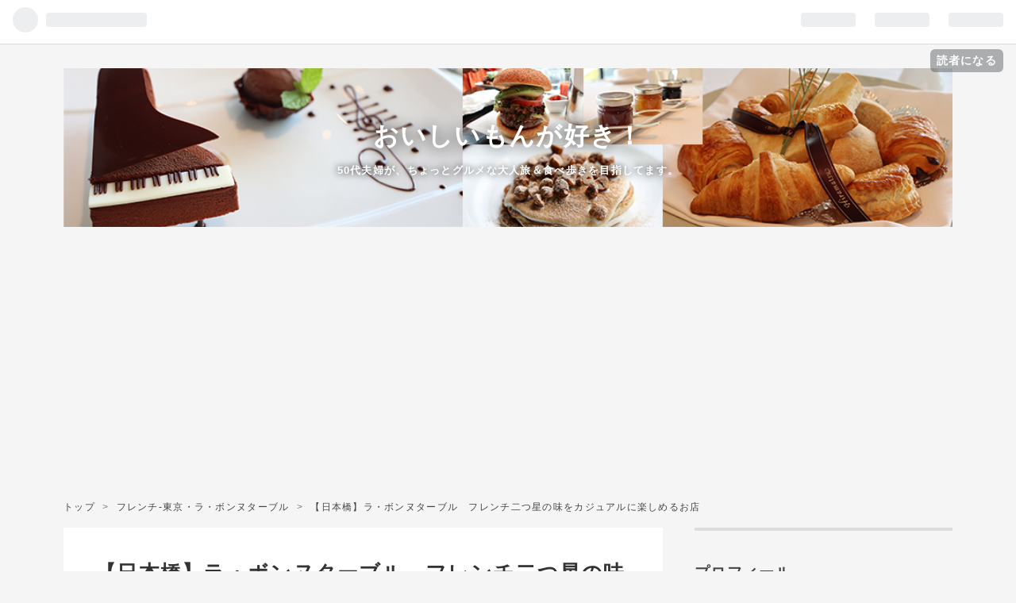

--- FILE ---
content_type: text/html; charset=utf-8
request_url: https://www.oisiimon.com/entry/2019/12/19/200000
body_size: 24767
content:
<!DOCTYPE html>
<html
  lang="ja"

data-admin-domain="//blog.hatena.ne.jp"
data-admin-origin="https://blog.hatena.ne.jp"
data-author="oisiimongasuki"
data-avail-langs="ja en"
data-blog="oisiimongasuki.hatenablog.com"
data-blog-host="oisiimongasuki.hatenablog.com"
data-blog-is-public="1"
data-blog-name="おいしいもんが好き！"
data-blog-owner="oisiimongasuki"
data-blog-show-ads=""
data-blog-show-sleeping-ads=""
data-blog-uri="https://www.oisiimon.com/"
data-blog-uuid="17391345971644197133"
data-blogs-uri-base="https://www.oisiimon.com"
data-brand="pro"
data-data-layer="{&quot;hatenablog&quot;:{&quot;admin&quot;:{},&quot;analytics&quot;:{&quot;brand_property_id&quot;:&quot;&quot;,&quot;measurement_id&quot;:&quot;&quot;,&quot;non_sampling_property_id&quot;:&quot;&quot;,&quot;property_id&quot;:&quot;UA-134200891-1&quot;,&quot;separated_property_id&quot;:&quot;UA-29716941-18&quot;},&quot;blog&quot;:{&quot;blog_id&quot;:&quot;17391345971644197133&quot;,&quot;content_seems_japanese&quot;:&quot;true&quot;,&quot;disable_ads&quot;:&quot;custom_domain&quot;,&quot;enable_ads&quot;:&quot;false&quot;,&quot;enable_keyword_link&quot;:&quot;true&quot;,&quot;entry_show_footer_related_entries&quot;:&quot;true&quot;,&quot;force_pc_view&quot;:&quot;true&quot;,&quot;is_public&quot;:&quot;true&quot;,&quot;is_responsive_view&quot;:&quot;true&quot;,&quot;is_sleeping&quot;:&quot;true&quot;,&quot;lang&quot;:&quot;ja&quot;,&quot;name&quot;:&quot;\u304a\u3044\u3057\u3044\u3082\u3093\u304c\u597d\u304d\uff01&quot;,&quot;owner_name&quot;:&quot;oisiimongasuki&quot;,&quot;uri&quot;:&quot;https://www.oisiimon.com/&quot;},&quot;brand&quot;:&quot;pro&quot;,&quot;page_id&quot;:&quot;entry&quot;,&quot;permalink_entry&quot;:{&quot;author_name&quot;:&quot;oisiimongasuki&quot;,&quot;categories&quot;:&quot;\u30d5\u30ec\u30f3\u30c1-\u6771\u4eac\u30fb\u30e9\u30fb\u30dc\u30f3\u30cc\u30bf\u30fc\u30d6\u30eb&quot;,&quot;character_count&quot;:892,&quot;date&quot;:&quot;2019-12-19&quot;,&quot;entry_id&quot;:&quot;26006613480366037&quot;,&quot;first_category&quot;:&quot;\u30d5\u30ec\u30f3\u30c1-\u6771\u4eac\u30fb\u30e9\u30fb\u30dc\u30f3\u30cc\u30bf\u30fc\u30d6\u30eb&quot;,&quot;hour&quot;:&quot;20&quot;,&quot;title&quot;:&quot;\u3010\u65e5\u672c\u6a4b\u3011\u30e9\u30fb\u30dc\u30f3\u30cc\u30bf\u30fc\u30d6\u30eb\u3000\u30d5\u30ec\u30f3\u30c1\u4e8c\u3064\u661f\u306e\u5473\u3092\u30ab\u30b8\u30e5\u30a2\u30eb\u306b\u697d\u3057\u3081\u308b\u304a\u5e97&quot;,&quot;uri&quot;:&quot;https://www.oisiimon.com/entry/2019/12/19/200000&quot;},&quot;pro&quot;:&quot;pro&quot;,&quot;router_type&quot;:&quot;blogs&quot;}}"
data-device="pc"
data-dont-recommend-pro="false"
data-global-domain="https://hatena.blog"
data-globalheader-color="b"
data-globalheader-type="pc"
data-has-touch-view="1"
data-help-url="https://help.hatenablog.com"
data-no-suggest-touch-view="1"
data-page="entry"
data-parts-domain="https://hatenablog-parts.com"
data-plus-available="1"
data-pro="true"
data-router-type="blogs"
data-sentry-dsn="https://03a33e4781a24cf2885099fed222b56d@sentry.io/1195218"
data-sentry-environment="production"
data-sentry-sample-rate="0.1"
data-static-domain="https://cdn.blog.st-hatena.com"
data-version="bf9b33cb6c06fe563d48131cfbdaa7"




  data-initial-state="{}"

  >
  <head prefix="og: http://ogp.me/ns# fb: http://ogp.me/ns/fb# article: http://ogp.me/ns/article#">

  

  
  <meta name="viewport" content="width=device-width, initial-scale=1.0" />


  


  

  <meta name="robots" content="max-image-preview:large" />


  <meta charset="utf-8"/>
  <meta http-equiv="X-UA-Compatible" content="IE=7; IE=9; IE=10; IE=11" />
  <title>【日本橋】ラ・ボンヌターブル　フレンチ二つ星の味をカジュアルに楽しめるお店 - おいしいもんが好き！</title>

  
  <link rel="canonical" href="https://www.oisiimon.com/entry/2019/12/19/200000"/>



  

<meta itemprop="name" content="【日本橋】ラ・ボンヌターブル　フレンチ二つ星の味をカジュアルに楽しめるお店 - おいしいもんが好き！"/>

  <meta itemprop="image" content="https://cdn.image.st-hatena.com/image/scale/1b52defef4c044d33c49f81a399d1d7e1f352aed/backend=imagemagick;version=1;width=1300/https%3A%2F%2Flive.staticflickr.com%2F65535%2F49202206832_5862b4d773_b.jpg"/>


  <meta property="og:title" content="【日本橋】ラ・ボンヌターブル　フレンチ二つ星の味をカジュアルに楽しめるお店 - おいしいもんが好き！"/>
<meta property="og:type" content="article"/>
  <meta property="og:url" content="https://www.oisiimon.com/entry/2019/12/19/200000"/>

  <meta property="og:image" content="https://cdn.image.st-hatena.com/image/scale/1b52defef4c044d33c49f81a399d1d7e1f352aed/backend=imagemagick;version=1;width=1300/https%3A%2F%2Flive.staticflickr.com%2F65535%2F49202206832_5862b4d773_b.jpg"/>

<meta property="og:image:alt" content="【日本橋】ラ・ボンヌターブル　フレンチ二つ星の味をカジュアルに楽しめるお店 - おいしいもんが好き！"/>
    <meta property="og:description" content="ミシュラン東京2020が発表されましたね。 私はレストラン関係者じゃないですけど、それなりにワクワクしていました。 あのお店や、このお店はどうだったかなーって。 でも奥さん。 うちの近所ではミシュラン本、売ってなかったんですよ。 本屋さんに行って 店員さんに「ミシュランありますか？」って尋ねたら 「当店では取り扱っていません」って。 ここは東京なのにねー。 私の住む地域は、ミシュランとは関係ない空気の中にいるようです。 今回行ったお店も、ミシュランには掲載されていませんが、 本家は二つ星獲得店です。 表参道にある、レフェルヴェソンスが本家で、 今回は、その姉妹店のラ・ボンヌターブルへ行ってきま…" />
<meta property="og:site_name" content="おいしいもんが好き！"/>

  <meta property="article:published_time" content="2019-12-19T11:00:00Z" />

    <meta property="article:tag" content="フレンチ-東京・ラ・ボンヌターブル" />
      <meta name="twitter:card"  content="summary_large_image" />
    <meta name="twitter:image" content="https://cdn.image.st-hatena.com/image/scale/1b52defef4c044d33c49f81a399d1d7e1f352aed/backend=imagemagick;version=1;width=1300/https%3A%2F%2Flive.staticflickr.com%2F65535%2F49202206832_5862b4d773_b.jpg" />  <meta name="twitter:title" content="【日本橋】ラ・ボンヌターブル　フレンチ二つ星の味をカジュアルに楽しめるお店 - おいしいもんが好き！" />    <meta name="twitter:description" content="ミシュラン東京2020が発表されましたね。 私はレストラン関係者じゃないですけど、それなりにワクワクしていました。 あのお店や、このお店はどうだったかなーって。 でも奥さん。 うちの近所ではミシュラン本、売ってなかったんですよ。 本屋さんに行って 店員さんに「ミシュランありますか？」って尋ねたら 「当店では取り扱ってい…" />  <meta name="twitter:app:name:iphone" content="はてなブログアプリ" />
  <meta name="twitter:app:id:iphone" content="583299321" />
  <meta name="twitter:app:url:iphone" content="hatenablog:///open?uri=https%3A%2F%2Fwww.oisiimon.com%2Fentry%2F2019%2F12%2F19%2F200000" />  <meta name="twitter:site" content="@tan_popo39" />
  
    <meta name="description" content="ミシュラン東京2020が発表されましたね。 私はレストラン関係者じゃないですけど、それなりにワクワクしていました。 あのお店や、このお店はどうだったかなーって。 でも奥さん。 うちの近所ではミシュラン本、売ってなかったんですよ。 本屋さんに行って 店員さんに「ミシュランありますか？」って尋ねたら 「当店では取り扱っていません」って。 ここは東京なのにねー。 私の住む地域は、ミシュランとは関係ない空気の中にいるようです。 今回行ったお店も、ミシュランには掲載されていませんが、 本家は二つ星獲得店です。 表参道にある、レフェルヴェソンスが本家で、 今回は、その姉妹店のラ・ボンヌターブルへ行ってきま…" />


  
<script
  id="embed-gtm-data-layer-loader"
  data-data-layer-page-specific="{&quot;hatenablog&quot;:{&quot;blogs_permalink&quot;:{&quot;has_related_entries_with_elasticsearch&quot;:&quot;true&quot;,&quot;is_blog_sleeping&quot;:&quot;true&quot;,&quot;entry_afc_issued&quot;:&quot;false&quot;,&quot;is_author_pro&quot;:&quot;true&quot;,&quot;blog_afc_issued&quot;:&quot;false&quot;}}}"
>
(function() {
  function loadDataLayer(elem, attrName) {
    if (!elem) { return {}; }
    var json = elem.getAttribute(attrName);
    if (!json) { return {}; }
    return JSON.parse(json);
  }

  var globalVariables = loadDataLayer(
    document.documentElement,
    'data-data-layer'
  );
  var pageSpecificVariables = loadDataLayer(
    document.getElementById('embed-gtm-data-layer-loader'),
    'data-data-layer-page-specific'
  );

  var variables = [globalVariables, pageSpecificVariables];

  if (!window.dataLayer) {
    window.dataLayer = [];
  }

  for (var i = 0; i < variables.length; i++) {
    window.dataLayer.push(variables[i]);
  }
})();
</script>

<!-- Google Tag Manager -->
<script>(function(w,d,s,l,i){w[l]=w[l]||[];w[l].push({'gtm.start':
new Date().getTime(),event:'gtm.js'});var f=d.getElementsByTagName(s)[0],
j=d.createElement(s),dl=l!='dataLayer'?'&l='+l:'';j.async=true;j.src=
'https://www.googletagmanager.com/gtm.js?id='+i+dl;f.parentNode.insertBefore(j,f);
})(window,document,'script','dataLayer','GTM-P4CXTW');</script>
<!-- End Google Tag Manager -->
<!-- Google Tag Manager -->
<script>(function(w,d,s,l,i){w[l]=w[l]||[];w[l].push({'gtm.start':
new Date().getTime(),event:'gtm.js'});var f=d.getElementsByTagName(s)[0],
j=d.createElement(s),dl=l!='dataLayer'?'&l='+l:'';j.async=true;j.src=
'https://www.googletagmanager.com/gtm.js?id='+i+dl;f.parentNode.insertBefore(j,f);
})(window,document,'script','dataLayer','GTM-P5RMXKM');</script>
<!-- End Google Tag Manager -->










  <link rel="shortcut icon" href="https://www.oisiimon.com/icon/favicon">
<link rel="apple-touch-icon" href="https://www.oisiimon.com/icon/touch">
<link rel="icon" sizes="192x192" href="https://www.oisiimon.com/icon/link">

  

<link rel="alternate" type="application/atom+xml" title="Atom" href="https://www.oisiimon.com/feed"/>
<link rel="alternate" type="application/rss+xml" title="RSS2.0" href="https://www.oisiimon.com/rss"/>

  <link rel="alternate" type="application/json+oembed" href="https://hatena.blog/oembed?url=https%3A%2F%2Fwww.oisiimon.com%2Fentry%2F2019%2F12%2F19%2F200000&amp;format=json" title="oEmbed Profile of 【日本橋】ラ・ボンヌターブル　フレンチ二つ星の味をカジュアルに楽しめるお店"/>
<link rel="alternate" type="text/xml+oembed" href="https://hatena.blog/oembed?url=https%3A%2F%2Fwww.oisiimon.com%2Fentry%2F2019%2F12%2F19%2F200000&amp;format=xml" title="oEmbed Profile of 【日本橋】ラ・ボンヌターブル　フレンチ二つ星の味をカジュアルに楽しめるお店"/>
  
  <link rel="author" href="http://www.hatena.ne.jp/oisiimongasuki/">

  

  
      <link rel="preload" href="https://cdn-ak.f.st-hatena.com/images/fotolife/o/oisiimongasuki/20190306/20190306233246.jpg" as="image"/>
      <link rel="preload" href="https://cdn-ak.f.st-hatena.com/images/fotolife/o/oisiimongasuki/20190114/20190114152221.png" as="image"/>
      <link rel="preload" href="https://live.staticflickr.com/65535/49201517608_65b3bdb3eb_b.jpg" as="image"/>


  
    
<link rel="stylesheet" type="text/css" href="https://cdn.blog.st-hatena.com/css/blog.css?version=bf9b33cb6c06fe563d48131cfbdaa7"/>

    
  <link rel="stylesheet" type="text/css" href="https://usercss.blog.st-hatena.com/blog_style/17391345971644197133/e3f7c7a3532871b03b2732b2dbca0bfc6eb62b00"/>
  
  

  

  
<script> </script>

  
<style>
  div#google_afc_user,
  div.google-afc-user-container,
  div.google_afc_image,
  div.google_afc_blocklink {
      display: block !important;
  }
</style>


  

  
    <script type="application/ld+json">{"@context":"http://schema.org","@type":"Article","dateModified":"2019-12-19T20:00:17+09:00","datePublished":"2019-12-19T20:00:00+09:00","description":"ミシュラン東京2020が発表されましたね。 私はレストラン関係者じゃないですけど、それなりにワクワクしていました。 あのお店や、このお店はどうだったかなーって。 でも奥さん。 うちの近所ではミシュラン本、売ってなかったんですよ。 本屋さんに行って 店員さんに「ミシュランありますか？」って尋ねたら 「当店では取り扱っていません」って。 ここは東京なのにねー。 私の住む地域は、ミシュランとは関係ない空気の中にいるようです。 今回行ったお店も、ミシュランには掲載されていませんが、 本家は二つ星獲得店です。 表参道にある、レフェルヴェソンスが本家で、 今回は、その姉妹店のラ・ボンヌターブルへ行ってきま…","headline":"【日本橋】ラ・ボンヌターブル フレンチ二つ星の味をカジュアルに楽しめるお店","image":["https://live.staticflickr.com/65535/49202206832_5862b4d773_b.jpg"],"mainEntityOfPage":{"@id":"https://www.oisiimon.com/entry/2019/12/19/200000","@type":"WebPage"}}</script>

  

  <script type="text/javascript" language="javascript">
    var vc_pid = "886983653";
</script><script type="text/javascript" src="//aml.valuecommerce.com/vcdal.js" async></script>


  

</head>

  <body class="page-entry header-image-enable enable-top-editarea enable-bottom-editarea customized-background-image category-フレンチ-東京・ラ・ボンヌターブル globalheader-ng-enabled">
    

<div id="globalheader-container"
  data-brand="hatenablog"
  
  >
  <iframe id="globalheader" height="37" frameborder="0" allowTransparency="true"></iframe>
</div>


  
  
  
    <nav class="
      blog-controlls
      
    ">
      <div class="blog-controlls-blog-icon">
        <a href="https://www.oisiimon.com/">
          <img src="https://cdn.image.st-hatena.com/image/square/32812b8ccdda59ae0bc0f097c6125e68fcf5131d/backend=imagemagick;height=128;version=1;width=128/https%3A%2F%2Fcdn.user.blog.st-hatena.com%2Fblog_custom_icon%2F152773379%2F1628919147378985" alt="おいしいもんが好き！"/>
        </a>
      </div>
      <div class="blog-controlls-title">
        <a href="https://www.oisiimon.com/">おいしいもんが好き！</a>
      </div>
      <a href="https://blog.hatena.ne.jp/oisiimongasuki/oisiimongasuki.hatenablog.com/subscribe?utm_source=blogs_topright_button&amp;utm_medium=button&amp;utm_campaign=subscribe_blog" class="blog-controlls-subscribe-btn test-blog-header-controlls-subscribe">
        読者になる
      </a>
    </nav>
  

  <div id="container">
    <div id="container-inner">
      <header id="blog-title" data-brand="hatenablog">
  <div id="blog-title-inner" style="background-image: url('https://cdn-ak.f.st-hatena.com/images/fotolife/o/oisiimongasuki/20190306/20190306233246.jpg'); background-position: center -45px;">
    <div id="blog-title-content">
      <h1 id="title"><a href="https://www.oisiimon.com/">おいしいもんが好き！</a></h1>
      
        <h2 id="blog-description">50代夫婦が、ちょっとグルメな大人旅＆食べ歩きを目指してます。</h2>
      
    </div>
  </div>
</header>

      
  <div id="top-editarea">
    <link type="text/css" rel="stylesheet" href="https://hatena.wackwack.net/v1.1/css/fulldisplay.min.css"/>
  </div>


      
          <div id="top-box">
    <div class="breadcrumb" data-test-id="breadcrumb">
      <div class="breadcrumb-inner">
        <a class="breadcrumb-link" href="https://www.oisiimon.com/"><span>トップ</span></a>          <span class="breadcrumb-gt">&gt;</span>          <span class="breadcrumb-child">            <a class="breadcrumb-child-link" href="https://www.oisiimon.com/archive/category/%E3%83%95%E3%83%AC%E3%83%B3%E3%83%81-%E6%9D%B1%E4%BA%AC%E3%83%BB%E3%83%A9%E3%83%BB%E3%83%9C%E3%83%B3%E3%83%8C%E3%82%BF%E3%83%BC%E3%83%96%E3%83%AB"><span>フレンチ-東京・ラ・ボンヌターブル</span></a>          </span>            <span class="breadcrumb-gt">&gt;</span>          <span class="breadcrumb-child">            <span>【日本橋】ラ・ボンヌターブル　フレンチ二つ星の味をカジュアルに楽しめるお店</span>          </span>      </div>
    </div>
  </div>
  <script type="application/ld+json" class="test-breadcrumb-json-ld">
    {"@type":"BreadcrumbList","@context":"http://schema.org","itemListElement":[{"item":{"@id":"https://www.oisiimon.com/","name":"トップ"},"position":1,"@type":"ListItem"},{"position":2,"@type":"ListItem","item":{"@id":"https://www.oisiimon.com/archive/category/%E3%83%95%E3%83%AC%E3%83%B3%E3%83%81-%E6%9D%B1%E4%BA%AC%E3%83%BB%E3%83%A9%E3%83%BB%E3%83%9C%E3%83%B3%E3%83%8C%E3%82%BF%E3%83%BC%E3%83%96%E3%83%AB","name":"フレンチ-東京・ラ・ボンヌターブル"}}]}
  </script>
      
      




<div id="content" class="hfeed"
  
  >
  <div id="content-inner">
    <div id="wrapper">
      <div id="main">
        <div id="main-inner">
          

          



          
  
  <!-- google_ad_section_start -->
  <!-- rakuten_ad_target_begin -->
  
  
  

  

  
    
      
        <article class="entry hentry test-hentry js-entry-article date-first autopagerize_page_element chars-1200 words-100 mode-html entry-odd" id="entry-26006613480366037" data-keyword-campaign="" data-uuid="26006613480366037" data-publication-type="entry">
  <div class="entry-inner">
    <header class="entry-header">
  
    <div class="date entry-date first">
    <a href="https://www.oisiimon.com/archive/2019/12/19" rel="nofollow">
      <time datetime="2019-12-19T11:00:00Z" title="2019-12-19T11:00:00Z">
        <span class="date-year">2019</span><span class="hyphen">-</span><span class="date-month">12</span><span class="hyphen">-</span><span class="date-day">19</span>
      </time>
    </a>
      </div>
  <h1 class="entry-title">
  <a href="https://www.oisiimon.com/entry/2019/12/19/200000" class="entry-title-link bookmark">【日本橋】ラ・ボンヌターブル　フレンチ二つ星の味をカジュアルに楽しめるお店</a>
</h1>

  
  

  <div class="entry-categories categories">
    
    <a href="https://www.oisiimon.com/archive/category/%E3%83%95%E3%83%AC%E3%83%B3%E3%83%81-%E6%9D%B1%E4%BA%AC%E3%83%BB%E3%83%A9%E3%83%BB%E3%83%9C%E3%83%B3%E3%83%8C%E3%82%BF%E3%83%BC%E3%83%96%E3%83%AB" class="entry-category-link category-フレンチ-東京・ラ・ボンヌターブル">フレンチ-東京・ラ・ボンヌターブル</a>
    
  </div>


  

  

</header>

    


    <div class="entry-content hatenablog-entry">
  
    <p><a class="keyword" href="http://d.hatena.ne.jp/keyword/%A5%DF%A5%B7%A5%E5%A5%E9%A5%F3">ミシュラン</a><a class="keyword" href="http://d.hatena.ne.jp/keyword/%C5%EC%B5%FE2020">東京2020</a>が発表されましたね。</p>
<p> </p>
<p>私はレストラン関係者じゃないですけど、それなりにワクワクしていました。</p>
<p>あのお店や、このお店はどうだったかなーって。</p>
<p> </p>
<p>でも奥さん。</p>
<p>うちの近所では<a class="keyword" href="http://d.hatena.ne.jp/keyword/%A5%DF%A5%B7%A5%E5%A5%E9%A5%F3">ミシュラン</a>本、売ってなかったんですよ。</p>
<p> </p>
<p>本屋さんに行って</p>
<p>店員さんに「<a class="keyword" href="http://d.hatena.ne.jp/keyword/%A5%DF%A5%B7%A5%E5%A5%E9%A5%F3">ミシュラン</a>ありますか？」って尋ねたら</p>
<p>「当店では取り扱っていません」って。</p>
<p> </p>
<p> </p>
<p>ここは東京なのにねー。</p>
<p>私の住む地域は、<a class="keyword" href="http://d.hatena.ne.jp/keyword/%A5%DF%A5%B7%A5%E5%A5%E9%A5%F3">ミシュラン</a>とは関係ない空気の中にいるようです。</p>
<p> </p>
<p> </p>
<p> </p>
<p>今回行ったお店も、<a class="keyword" href="http://d.hatena.ne.jp/keyword/%A5%DF%A5%B7%A5%E5%A5%E9%A5%F3">ミシュラン</a>には掲載されていませんが、</p>
<p>本家は二つ星獲得店です。</p>
<p> </p>
<p>表参道にある、レフェルヴェソンスが本家で、</p>
<p>今回は、その姉妹店のラ・ボンヌターブルへ行ってきました。</p>
<p>別名、レフェル・カジュアル（<a class="keyword" href="http://d.hatena.ne.jp/keyword/%CC%BF%CC%BE">命名</a>：私）</p>
<p> </p>
<p> </p>
<p><iframe class="embed-card embed-webcard" style="display: block; width: 100%; height: 155px; max-width: 500px; margin: 10px 0px;" title="LA BONNE TABLE（ラ・ボンヌ・ターブル）" src="https://hatenablog-parts.com/embed?url=http%3A%2F%2Flabonnetable.jp%2F" frameborder="0" scrolling="no"></iframe><cite class="hatena-citation"><br /></cite></p>
<p> </p>
<p>レフェルヴェソンスの味をカジュアルに楽しめるお店ですが、</p>
<p>レフェルからの顔なじみもいるので、安心です。 </p>
<p> </p>
<p> </p>
<p> </p>
<p><a data-flickr-embed="true" href="https://www.flickr.com/photos/154287033@N08/49201517608/" title="R0001222 by tanpoposan39, on Flickr"><img src="https://live.staticflickr.com/65535/49201517608_65b3bdb3eb_b.jpg" alt="R0001222" width="400" /></a></p>
<p> </p>
<p>ランチコース、最初の乾杯付きで@4,400円（税・サ込）</p>
<p> </p>
<p>・最初の一品</p>
<p>・前菜</p>
<p>・メイン</p>
<p>・デザート</p>
<p>という構成。</p>
<p> </p>
<p> </p>
<p> </p>
<p>
<script async="" src="https://embedr.flickr.com/assets/client-code.js" charset="utf-8"></script>
</p>
<p><a data-flickr-embed="true" href="https://www.flickr.com/photos/154287033@N08/49202003556/" title="R0001224 by tanpoposan39, on Flickr"><img src="https://live.staticflickr.com/65535/49202003556_9934d21368_b.jpg" alt="R0001224" width="600" /></a></p>
<p> </p>
<p>最初の一品はサラダ。</p>
<p>これで三人分です。</p>
<p> </p>
<p> </p>
<p> </p>
<p>
<script async="" src="https://embedr.flickr.com/assets/client-code.js" charset="utf-8"></script>
</p>
<p><a data-flickr-embed="true" href="https://www.flickr.com/photos/154287033@N08/49202003026/" title="R0001227 by tanpoposan39, on Flickr"><img src="https://live.staticflickr.com/65535/49202003026_cb51c41921_b.jpg" alt="R0001227" width="600" /></a></p>
<p> </p>
<p>私の前菜です。</p>
<p> </p>
<p> </p>
<p> </p>
<p>
<script async="" src="https://embedr.flickr.com/assets/client-code.js" charset="utf-8"></script>
</p>
<p><a data-flickr-embed="true" href="https://www.flickr.com/photos/154287033@N08/49202210082/" title="R0001228 by tanpoposan39, on Flickr"><img src="https://live.staticflickr.com/65535/49202210082_d6afe0d15c_b.jpg" alt="R0001228" width="600" /></a></p>
<p> </p>
<p>私以外の方々の前菜</p>
<p>銀杏のリゾット、舞茸のブイヨン、牛タン、<a class="keyword" href="http://d.hatena.ne.jp/keyword/%BF%DD%B5%CC">酢橘</a>、<a class="keyword" href="http://d.hatena.ne.jp/keyword/%BB%B0%A4%C4%CD%D5">三つ葉</a></p>
<p> </p>
<p> </p>
<p> </p>
<p>
<script async="" src="https://embedr.flickr.com/assets/client-code.js" charset="utf-8"></script>
</p>
<p><a data-flickr-embed="true" href="https://www.flickr.com/photos/154287033@N08/49202001766/" title="R0001230 by tanpoposan39, on Flickr"><img src="https://live.staticflickr.com/65535/49202001766_9475fb1e86_b.jpg" alt="R0001230" width="600" /></a></p>
<p> </p>
<p>
<script async="" src="https://embedr.flickr.com/assets/client-code.js" charset="utf-8"></script>
</p>
<p><a data-flickr-embed="true" href="https://www.flickr.com/photos/154287033@N08/49202209007/" title="R0001231 by tanpoposan39, on Flickr"><img src="https://live.staticflickr.com/65535/49202209007_3a5cc89a1f_b.jpg" alt="R0001231" width="600" /></a></p>
<p> </p>
<p>大山鶏、パプリカ、ズッキーニのパイ包み</p>
<p>南瓜の<a class="keyword" href="http://d.hatena.ne.jp/keyword/%A5%A2%A5%E1%A5%EA%A5%B1%A1%BC%A5%CC">アメリケーヌ</a>ソース、キャロットラぺ</p>
<p> </p>
<p>このパイは、本家だと小さいサイズですが、</p>
<p>レフェル・カジュアルだとメインディッシュとして大きなサイズで提供されます。</p>
<p> </p>
<p>味も本家のままなので、すんごいお得。</p>
<p> </p>
<p> </p>
<p> </p>
<p>
<script async="" src="https://embedr.flickr.com/assets/client-code.js" charset="utf-8"></script>
</p>
<p><a data-flickr-embed="true" href="https://www.flickr.com/photos/154287033@N08/49201514783/" title="R0001232 by tanpoposan39, on Flickr"><img src="https://live.staticflickr.com/65535/49201514783_5ba0aa1413_b.jpg" alt="R0001232" width="600" /></a></p>
<p> </p>
<p>私のメインは、<a class="keyword" href="http://d.hatena.ne.jp/keyword/%B2%DC%B0%D0">蝦夷</a>鹿の稲藁焼き、ジェニバーベリーの赤ワインソース</p>
<p>ローストビーツ、ミント</p>
<p> </p>
<p> </p>
<p>
<script async="" src="https://embedr.flickr.com/assets/client-code.js" charset="utf-8"></script>
</p>
<p><a data-flickr-embed="true" href="https://www.flickr.com/photos/154287033@N08/49202000111/" title="R0001233 by tanpoposan39, on Flickr"><img src="https://live.staticflickr.com/65535/49202000111_34395a8bb5_b.jpg" alt="R0001233" width="600" /></a></p>
<p> </p>
<p>
<script async="" src="https://embedr.flickr.com/assets/client-code.js" charset="utf-8"></script>
</p>
<p><a data-flickr-embed="true" href="https://www.flickr.com/photos/154287033@N08/49202207227/" title="R0001237 by tanpoposan39, on Flickr"><img src="https://live.staticflickr.com/65535/49202207227_a4dfe8b512_b.jpg" alt="R0001237" width="600" /></a></p>
<p> </p>
<p>デザートは、白<a class="keyword" href="http://d.hatena.ne.jp/keyword/%B8%D5%CB%E3">胡麻</a>の<a class="keyword" href="http://d.hatena.ne.jp/keyword/%A5%E1%A5%EC%A5%F3%A5%B2">メレンゲ</a>とほうじ茶アイスクリーム</p>
<p>胡桃、柿、柚子</p>
<p> </p>
<p> </p>
<p> </p>
<p>
<script async="" src="https://embedr.flickr.com/assets/client-code.js" charset="utf-8"></script>
</p>
<p><a data-flickr-embed="true" href="https://www.flickr.com/photos/154287033@N08/49202206832/" title="R0001238 by tanpoposan39, on Flickr"><img src="https://live.staticflickr.com/65535/49202206832_5862b4d773_b.jpg" alt="R0001238" width="600" /></a></p>
<p> </p>
<p>最後の小菓子は、たこ焼きではありません。</p>
<p>中からタコが出てきそうですが、出てきません。</p>
<p>チョコレートが出てきます。</p>
<p><a class="keyword" href="http://d.hatena.ne.jp/keyword/%A5%D5%A5%A9%A5%F3%A5%C0%A5%F3%A5%B7%A5%E7%A5%B3%A5%E9">フォンダンショコラ</a>なので、一口で食べましょう。</p>
<p> </p>
<p> </p>
<p> </p>
<p><a class="keyword" href="http://d.hatena.ne.jp/keyword/%A5%DF%A5%B7%A5%E5%A5%E9%A5%F3">ミシュラン</a>掲載店って、あれこれ行ってみたいけど高いじゃないですか。</p>
<p>おいしいけど高いじゃないですか。</p>
<p> </p>
<p>服装だって悩むし。</p>
<p>お水だって水道水でいいのに…とか。</p>
<p> </p>
<p> </p>
<p> </p>
<p>なのでこういう姉妹店を利用すると、</p>
<p>得ですよっていうお話でした。 </p>
<p> </p>
<p> </p>
<p> </p>
<p> </p>
<p> </p>
<p> </p>
<p> </p>
<script async="" src="https://pagead2.googlesyndication.com/pagead/js/adsbygoogle.js"></script>

<p><ins class="adsbygoogle" style="display: block;" data-ad-client="ca-pub-2845377058835640" data-ad-slot="5856057295" data-ad-format="auto" data-full-width-responsive="true"> </ins></p>
<script>// <![CDATA[
(adsbygoogle = window.adsbygoogle || []).push({});
// ]]></script>
<p> </p>
<p> </p>
<p>
<script async="" src="https://embedr.flickr.com/assets/client-code.js" charset="utf-8"></script>
</p>
    
    




    

  
</div>

    
  <footer class="entry-footer">
    
    <div class="entry-tags-wrapper">
  <div class="entry-tags">  </div>
</div>

    <p class="entry-footer-section track-inview-by-gtm" data-gtm-track-json="{&quot;area&quot;: &quot;finish_reading&quot;}">
  <span class="author vcard"><span class="fn" data-load-nickname="1" data-user-name="oisiimongasuki" >oisiimongasuki</span></span>
  <span class="entry-footer-time"><a href="https://www.oisiimon.com/entry/2019/12/19/200000"><time data-relative datetime="2019-12-19T11:00:00Z" title="2019-12-19T11:00:00Z" class="updated">2019-12-19 20:00</time></a></span>
  
  
  
    <span class="
      entry-footer-subscribe
      
    " data-test-blog-controlls-subscribe>
      <a href="https://blog.hatena.ne.jp/oisiimongasuki/oisiimongasuki.hatenablog.com/subscribe?utm_source=blogs_entry_footer&amp;utm_medium=button&amp;utm_campaign=subscribe_blog">
        読者になる
      </a>
    </span>
  
</p>

    

    
<div class="social-buttons">
  
  
    <div class="social-button-item">
      <a href="https://b.hatena.ne.jp/entry/s/www.oisiimon.com/entry/2019/12/19/200000" class="hatena-bookmark-button" data-hatena-bookmark-url="https://www.oisiimon.com/entry/2019/12/19/200000" data-hatena-bookmark-layout="vertical-balloon" data-hatena-bookmark-lang="ja" title="この記事をはてなブックマークに追加"><img src="https://b.st-hatena.com/images/entry-button/button-only.gif" alt="この記事をはてなブックマークに追加" width="20" height="20" style="border: none;" /></a>
    </div>
  
  
    <div class="social-button-item">
      <div class="fb-share-button" data-layout="box_count" data-href="https://www.oisiimon.com/entry/2019/12/19/200000"></div>
    </div>
  
  
    
    
    <div class="social-button-item">
      <a
          class="entry-share-button entry-share-button-twitter test-share-button-twitter"
          href="https://x.com/intent/tweet?text=%E3%80%90%E6%97%A5%E6%9C%AC%E6%A9%8B%E3%80%91%E3%83%A9%E3%83%BB%E3%83%9C%E3%83%B3%E3%83%8C%E3%82%BF%E3%83%BC%E3%83%96%E3%83%AB%E3%80%80%E3%83%95%E3%83%AC%E3%83%B3%E3%83%81%E4%BA%8C%E3%81%A4%E6%98%9F%E3%81%AE%E5%91%B3%E3%82%92%E3%82%AB%E3%82%B8%E3%83%A5%E3%82%A2%E3%83%AB%E3%81%AB%E6%A5%BD%E3%81%97%E3%82%81%E3%82%8B%E3%81%8A%E5%BA%97+-+%E3%81%8A%E3%81%84%E3%81%97%E3%81%84%E3%82%82%E3%82%93%E3%81%8C%E5%A5%BD%E3%81%8D%EF%BC%81&amp;url=https%3A%2F%2Fwww.oisiimon.com%2Fentry%2F2019%2F12%2F19%2F200000"
          title="X（Twitter）で投稿する"
        ></a>
    </div>
  
  
  
  
  
  
</div>

    

    <div class="customized-footer">
      
  <iframe class="hatena-bookmark-comment-iframe" data-src="https://www.oisiimon.com/iframe/hatena_bookmark_comment?canonical_uri=https%3A%2F%2Fwww.oisiimon.com%2Fentry%2F2019%2F12%2F19%2F200000" frameborder="0" scrolling="no" style="border: none; width: 100%;">
  </iframe>


        

          <div class="entry-footer-modules" id="entry-footer-secondary-modules">      
<div class="hatena-module hatena-module-related-entries" >
      
  <!-- Hatena-Epic-has-related-entries-with-elasticsearch:true -->
  <div class="hatena-module-title">
    関連記事
  </div>
  <div class="hatena-module-body">
    <ul class="related-entries hatena-urllist urllist-with-thumbnails">
  
  
    
    <li class="urllist-item related-entries-item">
      <div class="urllist-item-inner related-entries-item-inner">
        
          
                      <a class="urllist-image-link related-entries-image-link" href="https://www.oisiimon.com/entry/2021/03/29/200500">
  <img alt="【東京・神保町】押上から移転したばかりの焼鳥おみ乃へ初訪問。" src="https://cdn.image.st-hatena.com/image/square/938e71c1cd7e6c1099e9bb7036f3a5ee25b5947c/backend=imagemagick;height=100;version=1;width=100/https%3A%2F%2Flive.staticflickr.com%2F65535%2F51061543913_bbea87d3c5_b.jpg" class="urllist-image related-entries-image" title="【東京・神保町】押上から移転したばかりの焼鳥おみ乃へ初訪問。" width="100" height="100" loading="lazy">
</a>
            <div class="urllist-date-link related-entries-date-link">
  <a href="https://www.oisiimon.com/archive/2021/03/29" rel="nofollow">
    <time datetime="2021-03-29T11:05:00Z" title="2021年3月29日">
      2021-03-29
    </time>
  </a>
</div>

          <a href="https://www.oisiimon.com/entry/2021/03/29/200500" class="urllist-title-link related-entries-title-link  urllist-title related-entries-title">【東京・神保町】押上から移転したばかりの焼鳥おみ乃へ初訪問。</a>




          
          

                      <div class="urllist-entry-body related-entries-entry-body">東京スカイツリーのお膝元、押上にあるミシュラン1ツ星の焼鳥お…</div>
      </div>
    </li>
  
    
    <li class="urllist-item related-entries-item">
      <div class="urllist-item-inner related-entries-item-inner">
        
          
                      <a class="urllist-image-link related-entries-image-link" href="https://www.oisiimon.com/entry/2021/03/28/200000">
  <img alt="【新潟・十日町市】日本三大薬湯松之山温泉　玉城屋（たまきや）②　食事編" src="https://cdn.image.st-hatena.com/image/square/822b7500536bea00f90b8864e3ea857664fa4bab/backend=imagemagick;height=100;version=1;width=100/https%3A%2F%2Flive.staticflickr.com%2F65535%2F51034199088_528cbaf115_b.jpg" class="urllist-image related-entries-image" title="【新潟・十日町市】日本三大薬湯松之山温泉　玉城屋（たまきや）②　食事編" width="100" height="100" loading="lazy">
</a>
            <div class="urllist-date-link related-entries-date-link">
  <a href="https://www.oisiimon.com/archive/2021/03/28" rel="nofollow">
    <time datetime="2021-03-28T11:00:00Z" title="2021年3月28日">
      2021-03-28
    </time>
  </a>
</div>

          <a href="https://www.oisiimon.com/entry/2021/03/28/200000" class="urllist-title-link related-entries-title-link  urllist-title related-entries-title">【新潟・十日町市】日本三大薬湯松之山温泉 玉城屋（たまきや）② 食事編</a>




          
          

                      <div class="urllist-entry-body related-entries-entry-body">前回の記事の続きです。 www.oisiimon.com 前記事でも書きまし…</div>
      </div>
    </li>
  
    
    <li class="urllist-item related-entries-item">
      <div class="urllist-item-inner related-entries-item-inner">
        
          
                      <a class="urllist-image-link related-entries-image-link" href="https://www.oisiimon.com/entry/2020/11/04/200000">
  <img alt="【三軒茶屋】続・続　三軒茶屋一丁目食堂" src="https://cdn.image.st-hatena.com/image/square/010dc3474d614477b51f6eb909f1ac25535c581b/backend=imagemagick;height=100;version=1;width=100/https%3A%2F%2Flive.staticflickr.com%2F65535%2F50528289587_0a90f5746f_z.jpg" class="urllist-image related-entries-image" title="【三軒茶屋】続・続　三軒茶屋一丁目食堂" width="100" height="100" loading="lazy">
</a>
            <div class="urllist-date-link related-entries-date-link">
  <a href="https://www.oisiimon.com/archive/2020/11/04" rel="nofollow">
    <time datetime="2020-11-04T11:00:00Z" title="2020年11月4日">
      2020-11-04
    </time>
  </a>
</div>

          <a href="https://www.oisiimon.com/entry/2020/11/04/200000" class="urllist-title-link related-entries-title-link  urllist-title related-entries-title">【三軒茶屋】続・続 三軒茶屋一丁目食堂</a>




          
          

                      <div class="urllist-entry-body related-entries-entry-body">このお店に行くのは何回目かしら？ おいしいだけじゃなく、食事…</div>
      </div>
    </li>
  
    
    <li class="urllist-item related-entries-item">
      <div class="urllist-item-inner related-entries-item-inner">
        
          
                      <a class="urllist-image-link related-entries-image-link" href="https://www.oisiimon.com/entry/2020/08/18/200000">
  <img alt="【外苑前】ミシュラン2つ星なのに苦手だった、フロリレージュで敗北宣言" src="https://cdn.image.st-hatena.com/image/square/e7a50f50e3b5cecbe143fa008abcdc53c21f17e4/backend=imagemagick;height=100;version=1;width=100/https%3A%2F%2Flive.staticflickr.com%2F65535%2F50194504212_1a065f0734_b.jpg" class="urllist-image related-entries-image" title="【外苑前】ミシュラン2つ星なのに苦手だった、フロリレージュで敗北宣言" width="100" height="100" loading="lazy">
</a>
            <div class="urllist-date-link related-entries-date-link">
  <a href="https://www.oisiimon.com/archive/2020/08/18" rel="nofollow">
    <time datetime="2020-08-18T11:00:00Z" title="2020年8月18日">
      2020-08-18
    </time>
  </a>
</div>

          <a href="https://www.oisiimon.com/entry/2020/08/18/200000" class="urllist-title-link related-entries-title-link  urllist-title related-entries-title">【外苑前】ミシュラン2つ星なのに苦手だった、フロリレージュで敗北宣言</a>




          
          

                      <div class="urllist-entry-body related-entries-entry-body">ミシュランで星を獲得していても、自分には合わないお店ってあ…</div>
      </div>
    </li>
  
    
    <li class="urllist-item related-entries-item">
      <div class="urllist-item-inner related-entries-item-inner">
        
          
                      <a class="urllist-image-link related-entries-image-link" href="https://www.oisiimon.com/entry/2020/06/22/201216">
  <img alt="【三軒茶屋】安くてうまい店ならここへ。三軒茶屋一丁目食堂　再訪" src="https://cdn.image.st-hatena.com/image/square/a7488b94e820c418a6427d1b984bb5e7758e1ab7/backend=imagemagick;height=100;version=1;width=100/https%3A%2F%2Flive.staticflickr.com%2F65535%2F49575523843_63c31cf181_b.jpg" class="urllist-image related-entries-image" title="【三軒茶屋】安くてうまい店ならここへ。三軒茶屋一丁目食堂　再訪" width="100" height="100" loading="lazy">
</a>
            <div class="urllist-date-link related-entries-date-link">
  <a href="https://www.oisiimon.com/archive/2020/06/22" rel="nofollow">
    <time datetime="2020-06-22T11:12:16Z" title="2020年6月22日">
      2020-06-22
    </time>
  </a>
</div>

          <a href="https://www.oisiimon.com/entry/2020/06/22/201216" class="urllist-title-link related-entries-title-link  urllist-title related-entries-title">【三軒茶屋】安くてうまい店ならここへ。三軒茶屋一丁目食堂 再訪</a>




          
          

                      <div class="urllist-entry-body related-entries-entry-body">太りました。 コロナ期間中に。 気持ちいいくらいの体重＆体脂…</div>
      </div>
    </li>
  
</ul>

  </div>
</div>
  </div>
        

      
    </div>
    
  <div class="comment-box js-comment-box">
    
    <ul class="comment js-comment">
      <li class="read-more-comments" style="display: none;"><a>もっと読む</a></li>
    </ul>
    
      <a class="leave-comment-title js-leave-comment-title">コメントを書く</a>
    
  </div>

  </footer>

  </div>
</article>

      
      
    
  

  
  <!-- rakuten_ad_target_end -->
  <!-- google_ad_section_end -->
  
  
  
  <div class="pager pager-permalink permalink">
    
      
      <span class="pager-prev">
        <a href="https://www.oisiimon.com/entry/2019/12/20/200000" rel="prev">
          <span class="pager-arrow">&laquo; </span>
          【京都】アマン京都　宿泊記①　
        </a>
      </span>
    
    
      
      <span class="pager-next">
        <a href="https://www.oisiimon.com/entry/2019/12/15/200000" rel="next">
          【新潟県】十日町　美人林（びじんばやし）
          <span class="pager-arrow"> &raquo;</span>
        </a>
      </span>
    
  </div>


  



        </div>
      </div>

      <aside id="box1">
  <div id="box1-inner">
  </div>
</aside>

    </div><!-- #wrapper -->

    
<aside id="box2">
  
  <div id="box2-inner">
    
      

<div class="hatena-module hatena-module-profile">
  <div class="hatena-module-title">
    プロフィール
  </div>
  <div class="hatena-module-body">
    
    <a href="https://www.oisiimon.com/about" class="profile-icon-link">
      <img src="https://cdn.profile-image.st-hatena.com/users/oisiimongasuki/profile.png?1639482509"
      alt="id:oisiimongasuki" class="profile-icon" />
    </a>
    

    
    <span class="id">
      <a href="https://www.oisiimon.com/about" class="hatena-id-link"><span data-load-nickname="1" data-user-name="oisiimongasuki">id:oisiimongasuki</span></a>
      
  
  
    <a href="https://blog.hatena.ne.jp/-/pro?plus_via=blog_plus_badge&amp;utm_source=pro_badge&amp;utm_medium=referral&amp;utm_campaign=register_pro" title="はてなブログPro"><i class="badge-type-pro">はてなブログPro</i></a>
  


    </span>
    

    

    
    <div class="profile-description">
      <p></br><br />
相方(夫)と私<br />
アラフィフ夫婦による<br />
世にもくだらない食べ歩き記録です。</p><br />
<p>2019年1月はてなへ引っ越してきました<br />
旧ブログには約700件の記事がありますので<br />
よろしければこちらもぜひご覧下さい<br />
<a href="http://oisiimongasuki.blog.fc2.com/">http://oisiimongasuki.blog.fc2.com/</a></p><p>⇒<a href="https://www.oisiimon.com/entry/2018/12/24">PROFILE</a><br />
⇒お問い合わせは<a href="https://www.oisiimon.com/contact">コチラ</a></p><br />
<br />
<p><script src="https://apis.google.com/js/platform.js"></script></p><p><script src="https://apis.google.com/js/platform.js"></script></p><p><div class="g-ytsubscribe" data-channelid="UClYNLs9pOtJRIG0eOpf3kZg" data-layout="full" data-count="default"></div></p>

    </div>
    

    

    
      <div class="hatena-follow-button-box">
        <a href="https://twitter.com/tan_popo39" title="X（Twitter）アカウント" class="btn-twitter" data-lang="ja">
          <img src="https://cdn.blog.st-hatena.com/images/theme/plofile-socialize-x.svg?version=bf9b33cb6c06fe563d48131cfbdaa7" alt="X">
          <span>
            @tan_popo39をフォロー
          </span>
        </a>
      </div>
    

    <div class="profile-about">
      <a href="https://www.oisiimon.com/about">このブログについて</a>
    </div>

  </div>
</div>

    
      

<div class="hatena-module hatena-module-archive" data-archive-type="default" data-archive-url="https://www.oisiimon.com/archive">
  <div class="hatena-module-title">
    <a href="https://www.oisiimon.com/archive">月別アーカイブ</a>
  </div>
  <div class="hatena-module-body">
    
      
        <ul class="hatena-urllist">
          
            <li class="archive-module-year archive-module-year-hidden" data-year="2022">
              <div class="archive-module-button">
                <span class="archive-module-hide-button">▼</span>
                <span class="archive-module-show-button">▶</span>
              </div>
              <a href="https://www.oisiimon.com/archive/2022" class="archive-module-year-title archive-module-year-2022">
                2022
              </a>
              <ul class="archive-module-months">
                
                  <li class="archive-module-month">
                    <a href="https://www.oisiimon.com/archive/2022/03" class="archive-module-month-title archive-module-month-2022-3">
                      2022 / 3
                    </a>
                  </li>
                
                  <li class="archive-module-month">
                    <a href="https://www.oisiimon.com/archive/2022/02" class="archive-module-month-title archive-module-month-2022-2">
                      2022 / 2
                    </a>
                  </li>
                
                  <li class="archive-module-month">
                    <a href="https://www.oisiimon.com/archive/2022/01" class="archive-module-month-title archive-module-month-2022-1">
                      2022 / 1
                    </a>
                  </li>
                
              </ul>
            </li>
          
            <li class="archive-module-year archive-module-year-hidden" data-year="2021">
              <div class="archive-module-button">
                <span class="archive-module-hide-button">▼</span>
                <span class="archive-module-show-button">▶</span>
              </div>
              <a href="https://www.oisiimon.com/archive/2021" class="archive-module-year-title archive-module-year-2021">
                2021
              </a>
              <ul class="archive-module-months">
                
                  <li class="archive-module-month">
                    <a href="https://www.oisiimon.com/archive/2021/12" class="archive-module-month-title archive-module-month-2021-12">
                      2021 / 12
                    </a>
                  </li>
                
                  <li class="archive-module-month">
                    <a href="https://www.oisiimon.com/archive/2021/11" class="archive-module-month-title archive-module-month-2021-11">
                      2021 / 11
                    </a>
                  </li>
                
                  <li class="archive-module-month">
                    <a href="https://www.oisiimon.com/archive/2021/08" class="archive-module-month-title archive-module-month-2021-8">
                      2021 / 8
                    </a>
                  </li>
                
                  <li class="archive-module-month">
                    <a href="https://www.oisiimon.com/archive/2021/07" class="archive-module-month-title archive-module-month-2021-7">
                      2021 / 7
                    </a>
                  </li>
                
                  <li class="archive-module-month">
                    <a href="https://www.oisiimon.com/archive/2021/06" class="archive-module-month-title archive-module-month-2021-6">
                      2021 / 6
                    </a>
                  </li>
                
                  <li class="archive-module-month">
                    <a href="https://www.oisiimon.com/archive/2021/05" class="archive-module-month-title archive-module-month-2021-5">
                      2021 / 5
                    </a>
                  </li>
                
                  <li class="archive-module-month">
                    <a href="https://www.oisiimon.com/archive/2021/04" class="archive-module-month-title archive-module-month-2021-4">
                      2021 / 4
                    </a>
                  </li>
                
                  <li class="archive-module-month">
                    <a href="https://www.oisiimon.com/archive/2021/03" class="archive-module-month-title archive-module-month-2021-3">
                      2021 / 3
                    </a>
                  </li>
                
                  <li class="archive-module-month">
                    <a href="https://www.oisiimon.com/archive/2021/02" class="archive-module-month-title archive-module-month-2021-2">
                      2021 / 2
                    </a>
                  </li>
                
                  <li class="archive-module-month">
                    <a href="https://www.oisiimon.com/archive/2021/01" class="archive-module-month-title archive-module-month-2021-1">
                      2021 / 1
                    </a>
                  </li>
                
              </ul>
            </li>
          
            <li class="archive-module-year archive-module-year-hidden" data-year="2020">
              <div class="archive-module-button">
                <span class="archive-module-hide-button">▼</span>
                <span class="archive-module-show-button">▶</span>
              </div>
              <a href="https://www.oisiimon.com/archive/2020" class="archive-module-year-title archive-module-year-2020">
                2020
              </a>
              <ul class="archive-module-months">
                
                  <li class="archive-module-month">
                    <a href="https://www.oisiimon.com/archive/2020/12" class="archive-module-month-title archive-module-month-2020-12">
                      2020 / 12
                    </a>
                  </li>
                
                  <li class="archive-module-month">
                    <a href="https://www.oisiimon.com/archive/2020/11" class="archive-module-month-title archive-module-month-2020-11">
                      2020 / 11
                    </a>
                  </li>
                
                  <li class="archive-module-month">
                    <a href="https://www.oisiimon.com/archive/2020/10" class="archive-module-month-title archive-module-month-2020-10">
                      2020 / 10
                    </a>
                  </li>
                
                  <li class="archive-module-month">
                    <a href="https://www.oisiimon.com/archive/2020/09" class="archive-module-month-title archive-module-month-2020-9">
                      2020 / 9
                    </a>
                  </li>
                
                  <li class="archive-module-month">
                    <a href="https://www.oisiimon.com/archive/2020/08" class="archive-module-month-title archive-module-month-2020-8">
                      2020 / 8
                    </a>
                  </li>
                
                  <li class="archive-module-month">
                    <a href="https://www.oisiimon.com/archive/2020/07" class="archive-module-month-title archive-module-month-2020-7">
                      2020 / 7
                    </a>
                  </li>
                
                  <li class="archive-module-month">
                    <a href="https://www.oisiimon.com/archive/2020/06" class="archive-module-month-title archive-module-month-2020-6">
                      2020 / 6
                    </a>
                  </li>
                
                  <li class="archive-module-month">
                    <a href="https://www.oisiimon.com/archive/2020/04" class="archive-module-month-title archive-module-month-2020-4">
                      2020 / 4
                    </a>
                  </li>
                
                  <li class="archive-module-month">
                    <a href="https://www.oisiimon.com/archive/2020/03" class="archive-module-month-title archive-module-month-2020-3">
                      2020 / 3
                    </a>
                  </li>
                
                  <li class="archive-module-month">
                    <a href="https://www.oisiimon.com/archive/2020/02" class="archive-module-month-title archive-module-month-2020-2">
                      2020 / 2
                    </a>
                  </li>
                
                  <li class="archive-module-month">
                    <a href="https://www.oisiimon.com/archive/2020/01" class="archive-module-month-title archive-module-month-2020-1">
                      2020 / 1
                    </a>
                  </li>
                
              </ul>
            </li>
          
            <li class="archive-module-year archive-module-year-hidden" data-year="2019">
              <div class="archive-module-button">
                <span class="archive-module-hide-button">▼</span>
                <span class="archive-module-show-button">▶</span>
              </div>
              <a href="https://www.oisiimon.com/archive/2019" class="archive-module-year-title archive-module-year-2019">
                2019
              </a>
              <ul class="archive-module-months">
                
                  <li class="archive-module-month">
                    <a href="https://www.oisiimon.com/archive/2019/12" class="archive-module-month-title archive-module-month-2019-12">
                      2019 / 12
                    </a>
                  </li>
                
                  <li class="archive-module-month">
                    <a href="https://www.oisiimon.com/archive/2019/11" class="archive-module-month-title archive-module-month-2019-11">
                      2019 / 11
                    </a>
                  </li>
                
                  <li class="archive-module-month">
                    <a href="https://www.oisiimon.com/archive/2019/10" class="archive-module-month-title archive-module-month-2019-10">
                      2019 / 10
                    </a>
                  </li>
                
                  <li class="archive-module-month">
                    <a href="https://www.oisiimon.com/archive/2019/09" class="archive-module-month-title archive-module-month-2019-9">
                      2019 / 9
                    </a>
                  </li>
                
                  <li class="archive-module-month">
                    <a href="https://www.oisiimon.com/archive/2019/08" class="archive-module-month-title archive-module-month-2019-8">
                      2019 / 8
                    </a>
                  </li>
                
                  <li class="archive-module-month">
                    <a href="https://www.oisiimon.com/archive/2019/07" class="archive-module-month-title archive-module-month-2019-7">
                      2019 / 7
                    </a>
                  </li>
                
                  <li class="archive-module-month">
                    <a href="https://www.oisiimon.com/archive/2019/06" class="archive-module-month-title archive-module-month-2019-6">
                      2019 / 6
                    </a>
                  </li>
                
                  <li class="archive-module-month">
                    <a href="https://www.oisiimon.com/archive/2019/05" class="archive-module-month-title archive-module-month-2019-5">
                      2019 / 5
                    </a>
                  </li>
                
                  <li class="archive-module-month">
                    <a href="https://www.oisiimon.com/archive/2019/04" class="archive-module-month-title archive-module-month-2019-4">
                      2019 / 4
                    </a>
                  </li>
                
                  <li class="archive-module-month">
                    <a href="https://www.oisiimon.com/archive/2019/03" class="archive-module-month-title archive-module-month-2019-3">
                      2019 / 3
                    </a>
                  </li>
                
                  <li class="archive-module-month">
                    <a href="https://www.oisiimon.com/archive/2019/02" class="archive-module-month-title archive-module-month-2019-2">
                      2019 / 2
                    </a>
                  </li>
                
                  <li class="archive-module-month">
                    <a href="https://www.oisiimon.com/archive/2019/01" class="archive-module-month-title archive-module-month-2019-1">
                      2019 / 1
                    </a>
                  </li>
                
              </ul>
            </li>
          
            <li class="archive-module-year archive-module-year-hidden" data-year="2018">
              <div class="archive-module-button">
                <span class="archive-module-hide-button">▼</span>
                <span class="archive-module-show-button">▶</span>
              </div>
              <a href="https://www.oisiimon.com/archive/2018" class="archive-module-year-title archive-module-year-2018">
                2018
              </a>
              <ul class="archive-module-months">
                
                  <li class="archive-module-month">
                    <a href="https://www.oisiimon.com/archive/2018/12" class="archive-module-month-title archive-module-month-2018-12">
                      2018 / 12
                    </a>
                  </li>
                
              </ul>
            </li>
          
        </ul>
      
    
  </div>
</div>

    
      

<div class="hatena-module hatena-module-category">
  <div class="hatena-module-title">
    カテゴリー
  </div>
  <div class="hatena-module-body">
    <ul class="hatena-urllist">
      
        <li>
          <a href="https://www.oisiimon.com/archive/category/%E3%83%9F%E3%82%B7%E3%83%A5%E3%83%A9%E3%83%B3%EF%BC%93%E3%81%A4%E6%98%9F" class="category-ミシュラン３つ星">
            ミシュラン３つ星 (5)
          </a>
        </li>
      
        <li>
          <a href="https://www.oisiimon.com/archive/category/%E3%83%9F%E3%82%B7%E3%83%A5%E3%83%A9%E3%83%B3%EF%BC%92%E3%81%A4%E6%98%9F" class="category-ミシュラン２つ星">
            ミシュラン２つ星 (16)
          </a>
        </li>
      
        <li>
          <a href="https://www.oisiimon.com/archive/category/%E3%83%9F%E3%82%B7%E3%83%A5%E3%83%A9%E3%83%B3%EF%BC%91%E3%81%A4%E6%98%9F" class="category-ミシュラン１つ星">
            ミシュラン１つ星 (19)
          </a>
        </li>
      
        <li>
          <a href="https://www.oisiimon.com/archive/category/%E3%83%AB%E3%83%AC%E3%83%BB%E3%82%A8%E3%83%BB%E3%82%B7%E3%83%A3%E3%83%88%E3%83%BC" class="category-ルレ・エ・シャトー">
            ルレ・エ・シャトー (11)
          </a>
        </li>
      
        <li>
          <a href="https://www.oisiimon.com/archive/category/%E4%BA%88%E7%B4%84%E5%9B%B0%E9%9B%A3%E5%BA%97" class="category-予約困難店">
            予約困難店 (32)
          </a>
        </li>
      
        <li>
          <a href="https://www.oisiimon.com/archive/category/%E3%83%95%E3%83%AC%E3%83%B3%E3%83%81" class="category-フレンチ">
            フレンチ (29)
          </a>
        </li>
      
        <li>
          <a href="https://www.oisiimon.com/archive/category/%E3%83%95%E3%83%AC%E3%83%B3%E3%83%81-%E6%9D%B1%E4%BA%AC%E3%83%BB%EF%BD%B6%EF%BE%9E%EF%BD%BD%EF%BE%84%EF%BE%9B%EF%BE%89%EF%BE%90%EF%BD%B0%20%EF%BD%BC%EF%BE%9E%EF%BD%AE%EF%BD%B4%EF%BE%99%EF%BD%A5%EF%BE%9B%EF%BE%8C%EF%BE%9E%EF%BD%BC%EF%BD%AE%EF%BE%9D" class="category-フレンチ-東京・ｶﾞｽﾄﾛﾉﾐｰ-ｼﾞｮｴﾙ･ﾛﾌﾞｼｮﾝ">
            フレンチ-東京・ｶﾞｽﾄﾛﾉﾐｰ ｼﾞｮｴﾙ･ﾛﾌﾞｼｮﾝ (1)
          </a>
        </li>
      
        <li>
          <a href="https://www.oisiimon.com/archive/category/%E3%83%95%E3%83%AC%E3%83%B3%E3%83%81-%E6%9D%B1%E4%BA%AC%E3%83%BB%EF%BE%97%EF%BD%A5%EF%BE%80%EF%BD%B0%EF%BE%8C%EF%BE%9E%EF%BE%99%20%EF%BE%84%EF%BE%9E%EF%BD%A9%20%EF%BD%BC%EF%BE%9E%EF%BD%AE%EF%BD%B4%EF%BE%99%EF%BD%A5%EF%BE%9B%EF%BE%8C%EF%BE%9E%EF%BD%BC%EF%BD%AE%EF%BE%9D" class="category-フレンチ-東京・ﾗ･ﾀｰﾌﾞﾙ-ﾄﾞｩ-ｼﾞｮｴﾙ･ﾛﾌﾞｼｮﾝ">
            フレンチ-東京・ﾗ･ﾀｰﾌﾞﾙ ﾄﾞｩ ｼﾞｮｴﾙ･ﾛﾌﾞｼｮﾝ (2)
          </a>
        </li>
      
        <li>
          <a href="https://www.oisiimon.com/archive/category/%E3%83%95%E3%83%AC%E3%83%B3%E3%83%81-%E6%9D%B1%E4%BA%AC%E3%83%BB%E3%83%8A%E3%83%99%E3%83%8E%E3%82%A4%E3%82%BA%E3%83%A0" class="category-フレンチ-東京・ナベノイズム">
            フレンチ-東京・ナベノイズム (3)
          </a>
        </li>
      
        <li>
          <a href="https://www.oisiimon.com/archive/category/%E3%83%95%E3%83%AC%E3%83%B3%E3%83%81-%E6%9D%B1%E4%BA%AC%E3%83%BB%E3%83%AC%E3%83%95%E3%82%A7%E3%83%AB%E3%83%B4%E3%82%A7%E3%82%BD%E3%83%B3%E3%82%B9" class="category-フレンチ-東京・レフェルヴェソンス">
            フレンチ-東京・レフェルヴェソンス (2)
          </a>
        </li>
      
        <li>
          <a href="https://www.oisiimon.com/archive/category/%E3%83%95%E3%83%AC%E3%83%B3%E3%83%81-%E6%9D%B1%E4%BA%AC%E3%83%BB%E9%9D%92%E5%B1%B1%E3%83%96%E3%82%B7%E3%83%A7%E3%83%B3%20%E3%82%A2%E3%83%9F%E3%83%A5%E3%82%BC" class="category-フレンチ-東京・青山ブション-アミュゼ">
            フレンチ-東京・青山ブション アミュゼ (1)
          </a>
        </li>
      
        <li>
          <a href="https://www.oisiimon.com/archive/category/%E3%83%95%E3%83%AC%E3%83%B3%E3%83%81-%E6%9D%B1%E4%BA%AC%E3%83%BB%EF%BE%9A%EF%BD%A5%EF%BD%BA%EF%BE%8A%EF%BE%9F%EF%BE%9D%EF%BD%A5%EF%BE%84%EF%BE%9E%EF%BE%90%EF%BE%86%EF%BD%B8%EF%BD%A5%EF%BE%8C%EF%BE%9E%EF%BD%BC%EF%BD%AA" class="category-フレンチ-東京・ﾚ･ｺﾊﾟﾝ･ﾄﾞﾐﾆｸ･ﾌﾞｼｪ">
            フレンチ-東京・ﾚ･ｺﾊﾟﾝ･ﾄﾞﾐﾆｸ･ﾌﾞｼｪ (2)
          </a>
        </li>
      
        <li>
          <a href="https://www.oisiimon.com/archive/category/%E3%83%95%E3%83%AC%E3%83%B3%E3%83%81-%E6%9D%B1%E4%BA%AC%E3%83%BB%E3%83%A9%E3%83%BB%E3%83%9C%E3%83%B3%E3%83%8C%E3%82%BF%E3%83%BC%E3%83%96%E3%83%AB" class="category-フレンチ-東京・ラ・ボンヌターブル">
            フレンチ-東京・ラ・ボンヌターブル (3)
          </a>
        </li>
      
        <li>
          <a href="https://www.oisiimon.com/archive/category/%E3%83%95%E3%83%AC%E3%83%B3%E3%83%81-%E6%9D%B1%E4%BA%AC%E3%83%BB%E3%82%A2%E3%82%B5%E3%83%92%E3%83%8A%20%E3%82%AC%E3%82%B9%E3%83%88%E3%83%AD%E3%83%8E%E3%83%BC%E3%83%A0" class="category-フレンチ-東京・アサヒナ-ガストロノーム">
            フレンチ-東京・アサヒナ ガストロノーム (2)
          </a>
        </li>
      
        <li>
          <a href="https://www.oisiimon.com/archive/category/%E3%83%95%E3%83%AC%E3%83%B3%E3%83%81-%20%E6%9D%B1%E4%BA%AC%E3%83%BB%E3%82%A8%E3%82%B9%E3%82%AD%E3%82%B9" class="category-フレンチ--東京・エスキス">
            フレンチ- 東京・エスキス (1)
          </a>
        </li>
      
        <li>
          <a href="https://www.oisiimon.com/archive/category/%E3%83%95%E3%83%AC%E3%83%B3%E3%83%81-%E6%9D%B1%E4%BA%AC%E3%83%BB%E3%83%A9%E3%83%81%E3%83%A5%E3%83%AC" class="category-フレンチ-東京・ラチュレ">
            フレンチ-東京・ラチュレ (1)
          </a>
        </li>
      
        <li>
          <a href="https://www.oisiimon.com/archive/category/%E3%83%95%E3%83%AC%E3%83%B3%E3%83%81-%E6%9D%B1%E4%BA%AC%E3%83%BB%E3%82%AF%E3%83%A9%E3%83%95%E3%82%BF%E3%83%AB" class="category-フレンチ-東京・クラフタル">
            フレンチ-東京・クラフタル (1)
          </a>
        </li>
      
        <li>
          <a href="https://www.oisiimon.com/archive/category/%E3%83%95%E3%83%AC%E3%83%B3%E3%83%81-%E6%9D%B1%E4%BA%AC%E3%83%BB%E4%B8%89%E8%BB%92%E8%8C%B6%E5%B1%8B%E4%B8%80%E4%B8%81%E7%9B%AE%E9%A3%9F%E5%A0%82" class="category-フレンチ-東京・三軒茶屋一丁目食堂">
            フレンチ-東京・三軒茶屋一丁目食堂 (4)
          </a>
        </li>
      
        <li>
          <a href="https://www.oisiimon.com/archive/category/%E3%83%95%E3%83%AC%E3%83%B3%E3%83%81-%E6%9D%B1%E4%BA%AC%E3%83%BB%E3%83%AC%E3%82%B9%E3%83%88%E3%83%A9%E3%83%B3%20%E3%83%A9%E3%83%AA%E3%82%A5%E3%83%BC%E3%83%A0" class="category-フレンチ-東京・レストラン-ラリゥーム">
            フレンチ-東京・レストラン ラリゥーム (1)
          </a>
        </li>
      
        <li>
          <a href="https://www.oisiimon.com/archive/category/%E3%83%95%E3%83%AC%E3%83%B3%E3%83%81-%E6%9D%B1%E4%BA%AC%E3%83%BB%E3%83%93%E3%82%B9%E3%83%88%E3%83%AD%20%E3%82%AF%E3%83%97%E3%83%AC" class="category-フレンチ-東京・ビストロ-クプレ">
            フレンチ-東京・ビストロ クプレ (1)
          </a>
        </li>
      
        <li>
          <a href="https://www.oisiimon.com/archive/category/%E3%83%95%E3%83%AC%E3%83%B3%E3%83%81-%20%E6%9D%B1%E4%BA%AC%E3%83%BB%E3%83%93%E3%82%B9%E3%83%88%E3%83%AD%E3%82%B0%E3%83%AB%E3%83%88%E3%83%B3" class="category-フレンチ--東京・ビストログルトン">
            フレンチ- 東京・ビストログルトン (1)
          </a>
        </li>
      
        <li>
          <a href="https://www.oisiimon.com/archive/category/%E3%83%95%E3%83%AC%E3%83%B3%E3%83%81-%E6%9D%B1%E4%BA%AC%E3%83%BB%E3%82%AB%E3%83%B3%E3%83%86%E3%82%B5%E3%83%B3%E3%82%B9" class="category-フレンチ-東京・カンテサンス">
            フレンチ-東京・カンテサンス (1)
          </a>
        </li>
      
        <li>
          <a href="https://www.oisiimon.com/archive/category/%E3%83%95%E3%83%AC%E3%83%B3%E3%83%81-%E6%9D%B1%E4%BA%AC%E3%83%BB%E3%83%AA%E3%83%A5%E3%83%BC%E3%82%BA" class="category-フレンチ-東京・リューズ">
            フレンチ-東京・リューズ (1)
          </a>
        </li>
      
        <li>
          <a href="https://www.oisiimon.com/archive/category/%E3%83%95%E3%83%AC%E3%83%B3%E3%83%81-%E6%9D%B1%E4%BA%AC%E3%83%BB%E3%83%95%E3%83%AD%E3%83%AA%E3%83%AC%E3%83%BC%E3%82%B8%E3%83%A5" class="category-フレンチ-東京・フロリレージュ">
            フレンチ-東京・フロリレージュ (1)
          </a>
        </li>
      
        <li>
          <a href="https://www.oisiimon.com/archive/category/%E3%83%95%E3%83%AC%E3%83%B3%E3%83%81-%E6%9D%B1%E4%BA%AC%E3%83%BB%E3%82%A8%E3%82%B9%E3%83%86%E3%83%BC%E3%83%AB" class="category-フレンチ-東京・エステール">
            フレンチ-東京・エステール (1)
          </a>
        </li>
      
        <li>
          <a href="https://www.oisiimon.com/archive/category/%E3%83%95%E3%83%AC%E3%83%B3%E3%83%81-%E7%9F%B3%E5%B7%9D%E3%83%BB%E3%83%AC%E3%83%BB%E3%83%88%E3%83%8D%E3%83%AB" class="category-フレンチ-石川・レ・トネル">
            フレンチ-石川・レ・トネル (1)
          </a>
        </li>
      
        <li>
          <a href="https://www.oisiimon.com/archive/category/%E3%82%A4%E3%82%BF%E3%83%AA%E3%82%A2%E3%83%B3" class="category-イタリアン">
            イタリアン (11)
          </a>
        </li>
      
        <li>
          <a href="https://www.oisiimon.com/archive/category/%E3%82%A4%E3%82%BF%E3%83%AA%E3%82%A2%E3%83%B3-%E5%8C%97%E6%B5%B7%E9%81%93%E3%83%BB%E4%BD%99%E5%B8%82SAGRA" class="category-イタリアン-北海道・余市SAGRA">
            イタリアン-北海道・余市SAGRA (1)
          </a>
        </li>
      
        <li>
          <a href="https://www.oisiimon.com/archive/category/%E3%82%A4%E3%82%BF%E3%83%AA%E3%82%A2%E3%83%B3-%E6%9D%B1%E4%BA%AC%E3%83%BB%E3%82%A6%E3%83%8B%E5%B0%82%E9%96%80%E5%BA%97%E3%82%A6%E3%83%8B%E3%82%B3%E3%82%B3" class="category-イタリアン-東京・ウニ専門店ウニココ">
            イタリアン-東京・ウニ専門店ウニココ (1)
          </a>
        </li>
      
        <li>
          <a href="https://www.oisiimon.com/archive/category/%E3%82%A4%E3%82%BF%E3%83%AA%E3%82%A2%E3%83%B3-%E6%9D%B1%E4%BA%AC%E3%83%BB%E3%83%97%E3%83%AA%E3%83%9F%20%E3%83%90%E3%83%81" class="category-イタリアン-東京・プリミ-バチ">
            イタリアン-東京・プリミ バチ (1)
          </a>
        </li>
      
        <li>
          <a href="https://www.oisiimon.com/archive/category/%E3%82%A4%E3%82%BF%E3%83%AA%E3%82%A2%E3%83%B3-%20%E6%9D%B1%E4%BA%AC%E3%83%BB%E3%83%AA%E3%82%B9%E3%83%88%E3%83%A9%E3%83%B3%E3%83%86%20misola" class="category-イタリアン--東京・リストランテ-misola">
            イタリアン- 東京・リストランテ misola (1)
          </a>
        </li>
      
        <li>
          <a href="https://www.oisiimon.com/archive/category/%E3%82%A4%E3%82%BF%E3%83%AA%E3%82%A2%E3%83%B3-%E6%9D%B1%E4%BA%AC%E3%83%BB%E3%82%B5%E3%83%B4%E3%82%A1%E3%83%86%E3%82%A3%E3%83%BC%E3%83%8B%E3%83%BB%E3%83%87%E3%82%A3%E3%83%BB%E3%83%95%E3%82%A3%E3%83%AC%E3%83%B3%E3%83%81%E3%82%A7" class="category-イタリアン-東京・サヴァティーニ・ディ・フィレンチェ">
            イタリアン-東京・サヴァティーニ・ディ・フィレンチェ (1)
          </a>
        </li>
      
        <li>
          <a href="https://www.oisiimon.com/archive/category/%E3%82%A4%E3%82%BF%E3%83%AA%E3%82%A2%E3%83%B3-%E6%9D%B1%E4%BA%AC%E3%83%BB%E3%83%96%E3%83%AB%E3%82%AC%E3%83%AA" class="category-イタリアン-東京・ブルガリ">
            イタリアン-東京・ブルガリ (1)
          </a>
        </li>
      
        <li>
          <a href="https://www.oisiimon.com/archive/category/%E3%82%A4%E3%82%BF%E3%83%AA%E3%82%A2%E3%83%B3-%E6%9D%B1%E4%BA%AC%E3%83%BBTACUBO" class="category-イタリアン-東京・TACUBO">
            イタリアン-東京・TACUBO (1)
          </a>
        </li>
      
        <li>
          <a href="https://www.oisiimon.com/archive/category/%E3%82%A4%E3%82%BF%E3%83%AA%E3%82%A2%E3%83%B3-%E6%9D%B1%E4%BA%AC%E3%83%BB%E3%83%89%E3%83%B3%E3%83%BB%E3%83%96%E3%83%A9%E3%83%9C%E3%83%BC" class="category-イタリアン-東京・ドン・ブラボー">
            イタリアン-東京・ドン・ブラボー (1)
          </a>
        </li>
      
        <li>
          <a href="https://www.oisiimon.com/archive/category/%E3%82%A4%E3%82%BF%E3%83%AA%E3%82%A2%E3%83%B3-%E5%8D%83%E8%91%89%E3%83%BB%E3%82%A6%E3%82%B7%E3%83%9E%E3%83%AB" class="category-イタリアン-千葉・ウシマル">
            イタリアン-千葉・ウシマル (2)
          </a>
        </li>
      
        <li>
          <a href="https://www.oisiimon.com/archive/category/%E3%82%A4%E3%82%BF%E3%83%AA%E3%82%A2%E3%83%B3-%E4%BA%AC%E9%83%BD%E3%83%BB%E3%82%B9%E3%82%B3%E3%83%AB%E3%83%94%E3%82%AA%E3%83%BC%E3%83%8D%E5%90%89%E5%8F%B3" class="category-イタリアン-京都・スコルピオーネ吉右">
            イタリアン-京都・スコルピオーネ吉右 (1)
          </a>
        </li>
      
        <li>
          <a href="https://www.oisiimon.com/archive/category/%E5%92%8C%E9%A3%9F" class="category-和食">
            和食 (47)
          </a>
        </li>
      
        <li>
          <a href="https://www.oisiimon.com/archive/category/%E5%92%8C%E9%A3%9F-%E6%9D%B1%E4%BA%AC%E3%83%BB%E9%A6%AC%E8%82%89%E6%96%99%E7%90%86%20%E4%BB%B2%E5%B7%B3%E5%B1%8B%20%E9%8A%80%E5%BA%A7%E5%BA%97" class="category-和食-東京・馬肉料理-仲巳屋-銀座店">
            和食-東京・馬肉料理 仲巳屋 銀座店 (1)
          </a>
        </li>
      
        <li>
          <a href="https://www.oisiimon.com/archive/category/%E5%92%8C%E9%A3%9F-%E6%9D%B1%E4%BA%AC%E3%83%BBMolecuL" class="category-和食-東京・MolecuL">
            和食-東京・MolecuL (1)
          </a>
        </li>
      
        <li>
          <a href="https://www.oisiimon.com/archive/category/%E5%92%8C%E9%A3%9F-%E6%9D%B1%E4%BA%AC%E3%83%BB%E3%81%86%E3%81%8B%E3%81%84%E9%B3%A5%E5%B1%B1" class="category-和食-東京・うかい鳥山">
            和食-東京・うかい鳥山 (2)
          </a>
        </li>
      
        <li>
          <a href="https://www.oisiimon.com/archive/category/%E5%92%8C%E9%A3%9F-%E6%9D%B1%E4%BA%AC%E3%83%BB%E3%81%A8%E3%82%93%E3%81%8B%E3%81%A4%E6%88%90%E8%94%B5" class="category-和食-東京・とんかつ成蔵">
            和食-東京・とんかつ成蔵 (2)
          </a>
        </li>
      
        <li>
          <a href="https://www.oisiimon.com/archive/category/%E5%92%8C%E9%A3%9F-%E6%9D%B1%E4%BA%AC%E3%83%BB%E3%81%8A%E5%BA%A7%E6%95%B7%E5%A4%A9%E5%A9%A6%E7%BE%85%20%E5%A4%A9%E6%94%BF" class="category-和食-東京・お座敷天婦羅-天政">
            和食-東京・お座敷天婦羅 天政 (1)
          </a>
        </li>
      
        <li>
          <a href="https://www.oisiimon.com/archive/category/%E5%92%8C%E9%A3%9F-%E6%9D%B1%E4%BA%AC%E3%83%BB%E7%84%BC%E9%B3%A5%E3%81%8A%E3%81%BF%E4%B9%83" class="category-和食-東京・焼鳥おみ乃">
            和食-東京・焼鳥おみ乃 (4)
          </a>
        </li>
      
        <li>
          <a href="https://www.oisiimon.com/archive/category/%E5%92%8C%E9%A3%9F-%E6%9D%B1%E4%BA%AC%E3%83%BB%E5%9C%9F%E5%AE%B6" class="category-和食-東京・土家">
            和食-東京・土家 (1)
          </a>
        </li>
      
        <li>
          <a href="https://www.oisiimon.com/archive/category/%E5%92%8C%E9%A3%9F-%E5%8C%97%E6%B5%B7%E9%81%93%E3%83%BB%E3%81%82%E3%82%89%E6%9C%A8" class="category-和食-北海道・あら木">
            和食-北海道・あら木 (1)
          </a>
        </li>
      
        <li>
          <a href="https://www.oisiimon.com/archive/category/%E5%92%8C%E9%A3%9F-%E5%AE%AE%E5%9F%8E%E3%83%BB%E7%89%9B%E3%81%9F%E3%82%93%E3%81%AE%E4%B8%80%E4%BB%99" class="category-和食-宮城・牛たんの一仙">
            和食-宮城・牛たんの一仙 (1)
          </a>
        </li>
      
        <li>
          <a href="https://www.oisiimon.com/archive/category/%E5%92%8C%E9%A3%9F-%E7%A6%8F%E5%B3%B6%E3%83%BB%E5%AF%BF%E5%8F%B8%E5%89%B2%E7%83%B9%20%E9%AD%9A%E7%B4%8B" class="category-和食-福島・寿司割烹-魚紋">
            和食-福島・寿司割烹 魚紋 (2)
          </a>
        </li>
      
        <li>
          <a href="https://www.oisiimon.com/archive/category/%E5%92%8C%E9%A3%9F-%E6%96%B0%E6%BD%9F%E3%83%BB%E6%AC%85%E8%8B%91" class="category-和食-新潟・欅苑">
            和食-新潟・欅苑 (1)
          </a>
        </li>
      
        <li>
          <a href="https://www.oisiimon.com/archive/category/%E5%92%8C%E9%A3%9F-%E7%9F%B3%E5%B7%9D%E3%83%BB%E7%AB%B9%E5%8D%83%E4%BB%A3" class="category-和食-石川・竹千代">
            和食-石川・竹千代 (1)
          </a>
        </li>
      
        <li>
          <a href="https://www.oisiimon.com/archive/category/%E5%92%8C%E9%A3%9F-%E7%9F%B3%E5%B7%9D%E3%83%BB%E5%B1%B1%E4%B9%83%E5%B0%BE" class="category-和食-石川・山乃尾">
            和食-石川・山乃尾 (1)
          </a>
        </li>
      
        <li>
          <a href="https://www.oisiimon.com/archive/category/%E5%92%8C%E9%A3%9F-%E7%9F%B3%E5%B7%9D%E3%83%BB%E9%AE%A8%E6%9C%A8%E5%A0%B4%E8%B0%B7" class="category-和食-石川・鮨木場谷">
            和食-石川・鮨木場谷 (1)
          </a>
        </li>
      
        <li>
          <a href="https://www.oisiimon.com/archive/category/%E5%92%8C%E9%A3%9F-%E7%9F%B3%E5%B7%9D%E3%83%BB%E8%95%8E%E5%91%B3%20%E6%AB%82" class="category-和食-石川・蕎味-櫂">
            和食-石川・蕎味 櫂 (2)
          </a>
        </li>
      
        <li>
          <a href="https://www.oisiimon.com/archive/category/%E5%92%8C%E9%A3%9F-%E7%A6%8F%E4%BA%95%E3%83%BB%E8%B6%8A%E5%89%8D%20%E8%9F%B9%E3%81%AE%E5%9D%8A" class="category-和食-福井・越前-蟹の坊">
            和食-福井・越前 蟹の坊 (1)
          </a>
        </li>
      
        <li>
          <a href="https://www.oisiimon.com/archive/category/%E5%92%8C%E9%A3%9F-%E8%8C%A8%E5%9F%8E%E3%83%BB%E5%91%B3%E3%81%94%E3%82%88%E3%81%BF%E5%AE%AE%E7%94%B0" class="category-和食-茨城・味ごよみ宮田">
            和食-茨城・味ごよみ宮田 (1)
          </a>
        </li>
      
        <li>
          <a href="https://www.oisiimon.com/archive/category/%E5%92%8C%E9%A3%9F-%E5%B1%B1%E6%A2%A8%E3%83%BB%E3%81%BB%E3%81%86%E3%81%A8%E3%81%86%E8%94%B5%20%E6%AD%A9%E6%88%90" class="category-和食-山梨・ほうとう蔵-歩成">
            和食-山梨・ほうとう蔵 歩成 (1)
          </a>
        </li>
      
        <li>
          <a href="https://www.oisiimon.com/archive/category/%E5%92%8C%E9%A3%9F-%E9%9D%99%E5%B2%A1%E3%83%BB%E3%81%86%E3%81%AA%E3%81%8E%E8%97%A4%E7%94%B0%20%E6%B5%9C%E6%9D%BE%E9%A7%85%E5%89%8D%E5%BA%97" class="category-和食-静岡・うなぎ藤田-浜松駅前店">
            和食-静岡・うなぎ藤田 浜松駅前店 (1)
          </a>
        </li>
      
        <li>
          <a href="https://www.oisiimon.com/archive/category/%E5%92%8C%E9%A3%9F-%E6%BB%8B%E8%B3%80%E3%83%BB%E6%AF%94%E8%89%AF%E5%B1%B1%E8%8D%98" class="category-和食-滋賀・比良山荘">
            和食-滋賀・比良山荘 (1)
          </a>
        </li>
      
        <li>
          <a href="https://www.oisiimon.com/archive/category/%E5%92%8C%E9%A3%9F-%E6%BB%8B%E8%B3%80%E3%83%BB%E8%94%93%E3%81%8D%E3%81%8D%E3%82%87%E3%81%86" class="category-和食-滋賀・蔓ききょう">
            和食-滋賀・蔓ききょう (1)
          </a>
        </li>
      
        <li>
          <a href="https://www.oisiimon.com/archive/category/%E5%92%8C%E9%A3%9F-%E4%BA%AC%E9%83%BD%E3%83%BB%E7%93%A2%E4%BA%AD" class="category-和食-京都・瓢亭">
            和食-京都・瓢亭 (2)
          </a>
        </li>
      
        <li>
          <a href="https://www.oisiimon.com/archive/category/%E5%92%8C%E9%A3%9F-%E4%BA%AC%E9%83%BD%E3%83%BB%E4%BA%AC%E6%87%90%E7%9F%B3%20%E5%90%89%E6%B3%89" class="category-和食-京都・京懐石-吉泉">
            和食-京都・京懐石 吉泉 (1)
          </a>
        </li>
      
        <li>
          <a href="https://www.oisiimon.com/archive/category/%E5%92%8C%E9%A3%9F-%E5%85%B5%E5%BA%AB%E3%83%BB%E7%A5%9E%E6%88%B8%E7%82%89%E7%AA%AF%E5%B7%A5%E6%88%BF" class="category-和食-兵庫・神戸炉窯工房">
            和食-兵庫・神戸炉窯工房 (1)
          </a>
        </li>
      
        <li>
          <a href="https://www.oisiimon.com/archive/category/%E5%92%8C%E9%A3%9F-%E5%85%B5%E5%BA%AB%E3%83%BB%E5%9B%B2%E7%82%89%E8%A3%8F%E6%96%99%E7%90%86%E3%81%84%E3%82%8F%E3%82%84" class="category-和食-兵庫・囲炉裏料理いわや">
            和食-兵庫・囲炉裏料理いわや (1)
          </a>
        </li>
      
        <li>
          <a href="https://www.oisiimon.com/archive/category/%E5%92%8C%E9%A3%9F-%E5%85%B5%E5%BA%AB%E3%83%BB%E3%81%95%E3%81%A8%E5%91%B3" class="category-和食-兵庫・さと味">
            和食-兵庫・さと味 (1)
          </a>
        </li>
      
        <li>
          <a href="https://www.oisiimon.com/archive/category/%E5%92%8C%E9%A3%9F-%E5%BE%B3%E5%B3%B6%E3%83%BB%E8%99%8E%E5%B1%8B%E5%A3%BA%E4%B8%AD%E5%BA%B5" class="category-和食-徳島・虎屋壺中庵">
            和食-徳島・虎屋壺中庵 (2)
          </a>
        </li>
      
        <li>
          <a href="https://www.oisiimon.com/archive/category/%E5%92%8C%E9%A3%9F-%E6%84%9B%E5%AA%9B%E3%83%BB%E3%81%97%E3%81%AE%E7%94%B0" class="category-和食-愛媛・しの田">
            和食-愛媛・しの田 (2)
          </a>
        </li>
      
        <li>
          <a href="https://www.oisiimon.com/archive/category/%E5%92%8C%E9%A3%9F-%E9%AB%98%E7%9F%A5%E3%83%BB%E5%9B%9B%E4%B8%87%E5%8D%81%E5%B1%8B" class="category-和食-高知・四万十屋">
            和食-高知・四万十屋 (1)
          </a>
        </li>
      
        <li>
          <a href="https://www.oisiimon.com/archive/category/%E5%92%8C%E9%A3%9F-%E7%A6%8F%E5%B2%A1%E3%83%BB%E6%96%B0%E4%B8%89%E6%B5%A6" class="category-和食-福岡・新三浦">
            和食-福岡・新三浦 (2)
          </a>
        </li>
      
        <li>
          <a href="https://www.oisiimon.com/archive/category/%E5%92%8C%E9%A3%9F-%E5%A4%A7%E5%88%86%E3%83%BB%E6%96%99%E4%BA%AD%E5%B1%B1%E7%94%B0%E5%B1%8B" class="category-和食-大分・料亭山田屋">
            和食-大分・料亭山田屋 (4)
          </a>
        </li>
      
        <li>
          <a href="https://www.oisiimon.com/archive/category/%E5%92%8C%E9%A3%9F-%E5%A4%A7%E5%88%86%E3%83%BB%E3%82%84%E3%81%BE%E3%81%95%E6%97%85%E9%A4%A8" class="category-和食-大分・やまさ旅館">
            和食-大分・やまさ旅館 (2)
          </a>
        </li>
      
        <li>
          <a href="https://www.oisiimon.com/archive/category/%E5%92%8C%E9%A3%9F-%E5%A4%A7%E5%88%86%E3%83%BB%E8%B1%8A%E5%BE%8C%E9%85%92%E5%A0%B4" class="category-和食-大分・豊後酒場">
            和食-大分・豊後酒場 (1)
          </a>
        </li>
      
        <li>
          <a href="https://www.oisiimon.com/archive/category/%E4%B8%AD%E8%8F%AF" class="category-中華">
            中華 (7)
          </a>
        </li>
      
        <li>
          <a href="https://www.oisiimon.com/archive/category/%E4%B8%AD%E8%8F%AF-%E6%9D%B1%E4%BA%AC%E3%83%BB%E4%B8%AD%E5%9B%BD%E8%96%AC%E8%86%B3%E6%96%99%E7%90%86%20%E6%98%9F%E7%A6%8F" class="category-中華-東京・中国薬膳料理-星福">
            中華-東京・中国薬膳料理 星福 (1)
          </a>
        </li>
      
        <li>
          <a href="https://www.oisiimon.com/archive/category/%E4%B8%AD%E8%8F%AF-%E6%9D%B1%E4%BA%AC%E3%83%BB%E5%A4%A9%E5%8E%A8%E8%8F%9C%E9%A4%A8%20%E6%B8%8B%E8%B0%B7%E5%BA%97" class="category-中華-東京・天厨菜館-渋谷店">
            中華-東京・天厨菜館 渋谷店 (1)
          </a>
        </li>
      
        <li>
          <a href="https://www.oisiimon.com/archive/category/%E4%B8%AD%E8%8F%AF-%E6%9D%B1%E4%BA%AC%E3%83%BB%E5%BA%83%E6%9D%B1%E6%96%99%E7%90%86%E3%82%BB%E3%83%B3%E3%82%B9" class="category-中華-東京・広東料理センス">
            中華-東京・広東料理センス (1)
          </a>
        </li>
      
        <li>
          <a href="https://www.oisiimon.com/archive/category/%E4%B8%AD%E8%8F%AF-%E6%9D%B1%E4%BA%AC%E3%83%BBWakiya%E4%B8%80%E7%AC%91%E7%BE%8E%E8%8C%B6%E6%A8%93" class="category-中華-東京・Wakiya一笑美茶樓">
            中華-東京・Wakiya一笑美茶樓 (1)
          </a>
        </li>
      
        <li>
          <a href="https://www.oisiimon.com/archive/category/%E4%B8%AD%E8%8F%AF-%E6%9D%B1%E4%BA%AC%E3%83%BB%E8%99%8E%E5%B3%B0" class="category-中華-東京・虎峰">
            中華-東京・虎峰 (1)
          </a>
        </li>
      
        <li>
          <a href="https://www.oisiimon.com/archive/category/%E4%B8%AD%E8%8F%AF-%E6%9D%B1%E4%BA%AC%E3%83%BB%E8%8C%B6%E7%A6%85%E8%8F%AF" class="category-中華-東京・茶禅華">
            中華-東京・茶禅華 (1)
          </a>
        </li>
      
        <li>
          <a href="https://www.oisiimon.com/archive/category/%E4%B8%AD%E8%8F%AF-%E9%9D%99%E5%B2%A1%E3%83%BB%E6%B5%9C%E6%9D%BE%E9%A4%83%E5%AD%90" class="category-中華-静岡・浜松餃子">
            中華-静岡・浜松餃子 (1)
          </a>
        </li>
      
        <li>
          <a href="https://www.oisiimon.com/archive/category/%E3%82%A4%E3%83%8E%E3%83%99%E3%83%BC%E3%83%86%E3%82%A3%E3%83%96" class="category-イノベーティブ">
            イノベーティブ (7)
          </a>
        </li>
      
        <li>
          <a href="https://www.oisiimon.com/archive/category/%E3%82%A4%E3%83%8E%E3%83%99%E3%83%BC%E3%83%86%E3%82%A3%E3%83%96-%20%E6%9D%B1%E4%BA%AC%E3%83%BBINUA" class="category-イノベーティブ--東京・INUA">
            イノベーティブ- 東京・INUA (2)
          </a>
        </li>
      
        <li>
          <a href="https://www.oisiimon.com/archive/category/%E3%82%A4%E3%83%8E%E3%83%99%E3%83%BC%E3%83%86%E3%82%A3%E3%83%96-%E6%9D%B1%E4%BA%AC%E3%83%BBNARISAWA" class="category-イノベーティブ-東京・NARISAWA">
            イノベーティブ-東京・NARISAWA (1)
          </a>
        </li>
      
        <li>
          <a href="https://www.oisiimon.com/archive/category/%E3%82%A4%E3%83%8E%E3%83%99%E3%83%BC%E3%83%86%E3%82%A3%E3%83%96-%E6%9D%B1%E4%BA%AC%E3%83%BB%E3%82%A8%E3%82%AF%E3%82%A2%E3%83%88%E3%82%A5%E3%83%BC%E3%83%AB" class="category-イノベーティブ-東京・エクアトゥール">
            イノベーティブ-東京・エクアトゥール (1)
          </a>
        </li>
      
        <li>
          <a href="https://www.oisiimon.com/archive/category/%E3%82%A4%E3%83%8E%E3%83%99%E3%83%BC%E3%83%86%E3%82%A3%E3%83%96-%E6%9D%B1%E4%BA%AC%E3%83%BB%E6%9C%97%20%E9%95%B7%E8%B0%B7%E5%B7%9D%E7%A8%94Lab" class="category-イノベーティブ-東京・朗-長谷川稔Lab">
            イノベーティブ-東京・朗 長谷川稔Lab (1)
          </a>
        </li>
      
        <li>
          <a href="https://www.oisiimon.com/archive/category/%E3%82%A4%E3%83%8E%E3%83%99%E3%83%BC%E3%83%86%E3%82%A3%E3%83%96-%E5%90%8D%E5%8F%A4%E5%B1%8B%E3%83%BB%E3%82%B0%E3%83%A9%E3%83%B3%E3%83%89%20%E3%83%80%E3%82%A4%E3%83%A4" class="category-イノベーティブ-名古屋・グランド-ダイヤ">
            イノベーティブ-名古屋・グランド ダイヤ (1)
          </a>
        </li>
      
        <li>
          <a href="https://www.oisiimon.com/archive/category/%E3%82%A4%E3%83%8E%E3%83%99%E3%83%BC%E3%83%86%E3%82%A3%E3%83%96-%E7%9F%B3%E5%B7%9D%E3%83%BBSHOKUDO%20YArn" class="category-イノベーティブ-石川・SHOKUDO-YArn">
            イノベーティブ-石川・SHOKUDO YArn (1)
          </a>
        </li>
      
        <li>
          <a href="https://www.oisiimon.com/archive/category/%E3%82%AB%E3%83%95%E3%82%A7" class="category-カフェ">
            カフェ (4)
          </a>
        </li>
      
        <li>
          <a href="https://www.oisiimon.com/archive/category/%E3%82%AB%E3%83%95%E3%82%A7-%E6%9D%B1%E4%BA%AC%E3%83%BB%E3%82%A2%E3%83%9E%E3%83%B3%E6%9D%B1%E4%BA%AC" class="category-カフェ-東京・アマン東京">
            カフェ-東京・アマン東京 (1)
          </a>
        </li>
      
        <li>
          <a href="https://www.oisiimon.com/archive/category/%E3%82%AB%E3%83%95%E3%82%A7-%E9%87%91%E6%B2%A2%E3%83%BBcafe%E3%81%9F%E3%82%82%E3%82%93" class="category-カフェ-金沢・cafeたもん">
            カフェ-金沢・cafeたもん (1)
          </a>
        </li>
      
        <li>
          <a href="https://www.oisiimon.com/archive/category/%E3%82%AB%E3%83%95%E3%82%A7-%E5%A4%A7%E5%88%86%E3%83%BB%E3%83%8B%E3%82%B3%E3%83%AB" class="category-カフェ-大分・ニコル">
            カフェ-大分・ニコル (2)
          </a>
        </li>
      
        <li>
          <a href="https://www.oisiimon.com/archive/category/%E3%82%AB%E3%83%95%E3%82%A7-%E5%A4%A7%E5%88%86%E3%83%BB%E3%82%A2%E3%83%8A%E3%83%8F%E3%82%BF" class="category-カフェ-大分・アナハタ">
            カフェ-大分・アナハタ (1)
          </a>
        </li>
      
        <li>
          <a href="https://www.oisiimon.com/archive/category/%E3%81%9D%E3%81%AE%E4%BB%96" class="category-その他">
            その他 (26)
          </a>
        </li>
      
        <li>
          <a href="https://www.oisiimon.com/archive/category/%E3%81%9D%E3%81%AE%E4%BB%96-%E3%81%BE%E3%81%A8%E3%82%81%E8%A8%98%E4%BA%8B" class="category-その他-まとめ記事">
            その他-まとめ記事 (2)
          </a>
        </li>
      
        <li>
          <a href="https://www.oisiimon.com/archive/category/%E3%81%9D%E3%81%AE%E4%BB%96-%C3%A9t%C3%A9%EF%BC%88%E3%82%A8%E3%83%86%EF%BC%89" class="category-その他-été（エテ）">
            その他-été（エテ） (1)
          </a>
        </li>
      
        <li>
          <a href="https://www.oisiimon.com/archive/category/%E3%81%9D%E3%81%AE%E4%BB%96-ROCOCO%20TOKYO%20WHITE" class="category-その他-ROCOCO-TOKYO-WHITE">
            その他-ROCOCO TOKYO WHITE (1)
          </a>
        </li>
      
        <li>
          <a href="https://www.oisiimon.com/archive/category/%E3%81%9D%E3%81%AE%E4%BB%96-%E6%9D%B1%E4%BA%AC%E3%83%BB%E3%82%A6%E3%83%AB%E3%83%95%E3%82%AE%E3%83%A3%E3%83%B3%E3%82%B0%E4%B8%B8%E3%81%AE%E5%86%85" class="category-その他-東京・ウルフギャング丸の内">
            その他-東京・ウルフギャング丸の内 (1)
          </a>
        </li>
      
        <li>
          <a href="https://www.oisiimon.com/archive/category/%E3%81%9D%E3%81%AE%E4%BB%96-%E6%9D%B1%E4%BA%AC%E3%83%BBMont%20Blanc%20STYLE" class="category-その他-東京・Mont-Blanc-STYLE">
            その他-東京・Mont Blanc STYLE (1)
          </a>
        </li>
      
        <li>
          <a href="https://www.oisiimon.com/archive/category/%E3%81%9D%E3%81%AE%E4%BB%96-%E6%9D%B1%E4%BA%AC%E3%83%BB%E3%82%B9%E3%83%86%E3%83%BC%E3%82%AD%E3%83%8F%E3%82%A6%E3%82%B9%E3%81%95%E3%81%A8%E3%81%86" class="category-その他-東京・ステーキハウスさとう">
            その他-東京・ステーキハウスさとう (1)
          </a>
        </li>
      
        <li>
          <a href="https://www.oisiimon.com/archive/category/%E3%81%9D%E3%81%AE%E4%BB%96-%E6%9D%B1%E4%BA%AC%E3%83%BB%E8%82%89%E5%B1%B1" class="category-その他-東京・肉山">
            その他-東京・肉山 (1)
          </a>
        </li>
      
        <li>
          <a href="https://www.oisiimon.com/archive/category/%E3%81%9D%E3%81%AE%E4%BB%96-%E6%9D%B1%E4%BA%AC%E3%83%BB%E3%83%99%E3%83%88%E3%83%8A%E3%83%A0%20%E3%82%A2%E3%83%AA%E3%82%B9" class="category-その他-東京・ベトナム-アリス">
            その他-東京・ベトナム アリス (1)
          </a>
        </li>
      
        <li>
          <a href="https://www.oisiimon.com/archive/category/%E3%81%9D%E3%81%AE%E4%BB%96-%E6%9D%B1%E4%BA%AC%E3%83%BBNIKKO%20KANAYAHOTEL%20SHINJUKU" class="category-その他-東京・NIKKO-KANAYAHOTEL-SHINJUKU">
            その他-東京・NIKKO KANAYAHOTEL SHINJUKU (1)
          </a>
        </li>
      
        <li>
          <a href="https://www.oisiimon.com/archive/category/%E3%81%9D%E3%81%AE%E4%BB%96-%E6%9D%B1%E4%BA%AC%E3%83%BB%E3%82%B9%E3%83%9A%E3%82%A4%E3%83%B3%E6%96%99%E7%90%86%20%E3%82%B5%E3%83%B3%E3%83%91%E3%82%A6" class="category-その他-東京・スペイン料理-サンパウ">
            その他-東京・スペイン料理 サンパウ (1)
          </a>
        </li>
      
        <li>
          <a href="https://www.oisiimon.com/archive/category/%E3%81%9D%E3%81%AE%E4%BB%96-%E6%9D%B1%E4%BA%AC%E3%83%BB%C4%82n%20%C4%90i%E3%82%A2%E3%83%B3%E3%83%87%E3%82%A3" class="category-その他-東京・Ăn-Điアンディ">
            その他-東京・Ăn Điアンディ (1)
          </a>
        </li>
      
        <li>
          <a href="https://www.oisiimon.com/archive/category/%E3%81%9D%E3%81%AE%E4%BB%96-%E6%9D%B1%E4%BA%AC%E3%83%BB%E3%83%90%E3%83%BC%E3%82%AC%E3%83%BC%E3%83%9D%E3%83%AA%E3%82%B9" class="category-その他-東京・バーガーポリス">
            その他-東京・バーガーポリス (1)
          </a>
        </li>
      
        <li>
          <a href="https://www.oisiimon.com/archive/category/%E3%81%9D%E3%81%AE%E4%BB%96-%E6%9D%B1%E4%BA%AC%E3%83%BBMaruta%EF%BC%88%E3%83%9E%E3%83%AB%E3%82%BF%EF%BC%89" class="category-その他-東京・Maruta（マルタ）">
            その他-東京・Maruta（マルタ） (1)
          </a>
        </li>
      
        <li>
          <a href="https://www.oisiimon.com/archive/category/%E3%81%9D%E3%81%AE%E4%BB%96-%E6%9D%B1%E4%BA%AC%E3%83%BB%E7%BE%8A%E3%82%B5%E3%83%B3%E3%83%A9%E3%82%A4%E3%82%BA" class="category-その他-東京・羊サンライズ">
            その他-東京・羊サンライズ (1)
          </a>
        </li>
      
        <li>
          <a href="https://www.oisiimon.com/archive/category/%E3%81%9D%E3%81%AE%E4%BB%96-%E6%9D%B1%E4%BA%AC%E3%83%BBJapanese%20Soba%20Noodle%E8%94%A6" class="category-その他-東京・Japanese-Soba-Noodle蔦">
            その他-東京・Japanese Soba Noodle蔦 (1)
          </a>
        </li>
      
        <li>
          <a href="https://www.oisiimon.com/archive/category/%E3%81%9D%E3%81%AE%E4%BB%96-%E6%9D%B1%E4%BA%AC%E3%82%AA%E3%83%AA%E3%83%B3%E3%83%94%E3%83%83%E3%82%AF" class="category-その他-東京オリンピック">
            その他-東京オリンピック (1)
          </a>
        </li>
      
        <li>
          <a href="https://www.oisiimon.com/archive/category/%E3%81%9D%E3%81%AE%E4%BB%96-%E7%A5%9E%E5%A5%88%E5%B7%9D%E3%83%BB%E3%82%89%E3%81%81%E9%BA%BA%20%E9%A3%AF%E7%94%B0%E5%95%86%E5%BA%97" class="category-その他-神奈川・らぁ麺-飯田商店">
            その他-神奈川・らぁ麺 飯田商店 (2)
          </a>
        </li>
      
        <li>
          <a href="https://www.oisiimon.com/archive/category/%E3%81%9D%E3%81%AE%E4%BB%96-%E9%95%B7%E9%87%8E%E7%9C%8C%E3%83%BB%E5%B0%8F%E5%B8%83%E6%96%BD%E5%A0%82%E6%9C%AC%E5%BA%97" class="category-その他-長野県・小布施堂本店">
            その他-長野県・小布施堂本店 (1)
          </a>
        </li>
      
        <li>
          <a href="https://www.oisiimon.com/archive/category/%E3%81%9D%E3%81%AE%E4%BB%96-%E4%BA%AC%E9%83%BD%E3%83%BB%E7%84%A1%E7%A2%8D%E5%B1%B1%E6%88%BF%E3%82%B5%E3%83%AD%E3%83%B3%E3%83%BB%E3%83%89%E3%83%BB%E3%83%A0%E3%82%B2" class="category-その他-京都・無碍山房サロン・ド・ムゲ">
            その他-京都・無碍山房サロン・ド・ムゲ (1)
          </a>
        </li>
      
        <li>
          <a href="https://www.oisiimon.com/archive/category/%E3%81%9D%E3%81%AE%E4%BB%96-%E9%95%B7%E5%B4%8E%E3%83%BB%E6%80%9D%E6%A1%88%E6%A9%8B%E3%83%A9%E3%83%BC%E3%83%A1%E3%83%B3" class="category-その他-長崎・思案橋ラーメン">
            その他-長崎・思案橋ラーメン (1)
          </a>
        </li>
      
        <li>
          <a href="https://www.oisiimon.com/archive/category/%E3%81%9D%E3%81%AE%E4%BB%96-%E9%95%B7%E5%B4%8E%E3%83%BB%E6%A2%85%E6%9C%88%E5%A0%82%E3%82%AB%E3%83%95%E3%82%A7" class="category-その他-長崎・梅月堂カフェ">
            その他-長崎・梅月堂カフェ (1)
          </a>
        </li>
      
        <li>
          <a href="https://www.oisiimon.com/archive/category/%E3%81%9D%E3%81%AE%E4%BB%96-%E9%95%B7%E5%B4%8E%E3%83%BB%E4%BD%90%E4%B8%96%E4%BF%9D%E3%83%90%E3%83%BC%E3%82%AC%E3%83%BCBigMan" class="category-その他-長崎・佐世保バーガーBigMan">
            その他-長崎・佐世保バーガーBigMan (1)
          </a>
        </li>
      
        <li>
          <a href="https://www.oisiimon.com/archive/category/%E6%B5%B7%E5%A4%96" class="category-海外">
            海外 (4)
          </a>
        </li>
      
        <li>
          <a href="https://www.oisiimon.com/archive/category/%E6%B5%B7%E5%A4%96-%E5%8F%B0%E6%B9%BE%E3%83%BB%E6%AD%A3%E5%A5%BD%E9%AE%AE%E8%82%89%E5%B0%8F%E9%BE%8D%E6%B9%AF%E5%8C%85" class="category-海外-台湾・正好鮮肉小龍湯包">
            海外-台湾・正好鮮肉小龍湯包 (1)
          </a>
        </li>
      
        <li>
          <a href="https://www.oisiimon.com/archive/category/%E6%B5%B7%E5%A4%96-%E5%8F%B0%E6%B9%BE%E3%83%BB%E5%A4%A9%E9%A6%99%E5%9B%9E%E5%91%B3" class="category-海外-台湾・天香回味">
            海外-台湾・天香回味 (1)
          </a>
        </li>
      
        <li>
          <a href="https://www.oisiimon.com/archive/category/%E6%B5%B7%E5%A4%96-%E3%83%99%E3%83%88%E3%83%8A%E3%83%A0%E3%83%BB%E3%83%80%E3%83%83%E3%82%AF%E3%82%AD%E3%83%A0" class="category-海外-ベトナム・ダックキム">
            海外-ベトナム・ダックキム (1)
          </a>
        </li>
      
        <li>
          <a href="https://www.oisiimon.com/archive/category/%E6%B5%B7%E5%A4%96-%E3%83%99%E3%83%88%E3%83%8A%E3%83%A0%E3%83%BB%E3%83%9D%E3%83%AB%E3%83%86%E3%83%80%E3%83%B3%E3%83%8A%E3%83%A0" class="category-海外-ベトナム・ポルテダンナム">
            海外-ベトナム・ポルテダンナム (1)
          </a>
        </li>
      
        <li>
          <a href="https://www.oisiimon.com/archive/category/%E6%97%85%E8%A1%8C%E8%A8%98%E3%83%BB%E5%8C%97%E6%B5%B7%E9%81%93" class="category-旅行記・北海道">
            旅行記・北海道 (4)
          </a>
        </li>
      
        <li>
          <a href="https://www.oisiimon.com/archive/category/%E6%97%85%E8%A1%8C%E8%A8%98%E3%83%BB%E5%8C%97%E6%B5%B7%E9%81%93-%E7%A9%8D%E4%B8%B9%E3%83%BB%E9%B1%97%E6%99%83%E8%8D%98" class="category-旅行記・北海道-積丹・鱗晃荘">
            旅行記・北海道-積丹・鱗晃荘 (4)
          </a>
        </li>
      
        <li>
          <a href="https://www.oisiimon.com/archive/category/%E6%97%85%E8%A1%8C%E8%A8%98%E3%83%BB%E6%9D%B1%E5%8C%97" class="category-旅行記・東北">
            旅行記・東北 (3)
          </a>
        </li>
      
        <li>
          <a href="https://www.oisiimon.com/archive/category/%E6%97%85%E8%A1%8C%E8%A8%98%E3%83%BB%E6%9D%B1%E5%8C%97-%E5%B1%B1%E5%BD%A2%E3%83%BB%E5%B1%B1%E8%8C%B1%E8%90%B8%EF%BC%88%E3%81%95%E3%82%93%E3%81%97%E3%82%85%E3%82%86%EF%BC%89" class="category-旅行記・東北-山形・山茱萸（さんしゅゆ）">
            旅行記・東北-山形・山茱萸（さんしゅゆ） (2)
          </a>
        </li>
      
        <li>
          <a href="https://www.oisiimon.com/archive/category/%E6%97%85%E8%A1%8C%E8%A8%98%E3%83%BB%E6%9D%B1%E5%8C%97-%E5%AE%AE%E5%9F%8E%E3%83%BB%E3%83%A1%E3%83%88%E3%83%AD%E3%83%9D%E3%83%AA%E3%82%BF%E3%83%B3%E4%BB%99%E5%8F%B0" class="category-旅行記・東北-宮城・メトロポリタン仙台">
            旅行記・東北-宮城・メトロポリタン仙台 (1)
          </a>
        </li>
      
        <li>
          <a href="https://www.oisiimon.com/archive/category/%E6%97%85%E8%A1%8C%E8%A8%98%E3%83%BB%E9%96%A2%E6%9D%B1" class="category-旅行記・関東">
            旅行記・関東 (32)
          </a>
        </li>
      
        <li>
          <a href="https://www.oisiimon.com/archive/category/%E6%97%85%E8%A1%8C%E8%A8%98%E3%83%BB%E9%96%A2%E6%9D%B1-%E6%9D%B1%E4%BA%AC%E3%83%BB%E3%82%B6%E3%83%BB%E3%83%97%E3%83%AA%E3%83%B3%E3%82%B9%E3%82%AE%E3%83%A3%E3%83%A9%E3%83%AA%E3%83%BC%E6%9D%B1%E4%BA%AC%E7%B4%80%E5%B0%BE%E4%BA%95%E7%94%BA" class="category-旅行記・関東-東京・ザ・プリンスギャラリー東京紀尾井町">
            旅行記・関東-東京・ザ・プリンスギャラリー東京紀尾井町 (1)
          </a>
        </li>
      
        <li>
          <a href="https://www.oisiimon.com/archive/category/%E6%97%85%E8%A1%8C%E8%A8%98%E3%83%BB%E9%96%A2%E6%9D%B1-%E6%9D%B1%E4%BA%AC%E3%83%BB%E3%82%B7%E3%83%A3%E3%83%B3%E3%82%B0%E3%83%AA%E3%83%BB%E3%83%A9%E3%80%80%E3%83%9B%E3%83%86%E3%83%AB%E6%9D%B1%E4%BA%AC" class="category-旅行記・関東-東京・シャングリ・ラ-ホテル東京">
            旅行記・関東-東京・シャングリ・ラ　ホテル東京 (5)
          </a>
        </li>
      
        <li>
          <a href="https://www.oisiimon.com/archive/category/%E6%97%85%E8%A1%8C%E8%A8%98%E3%83%BB%E9%96%A2%E6%9D%B1-%E6%9D%B1%E4%BA%AC%E3%83%BBThe%20Okura%20Tokyo" class="category-旅行記・関東-東京・The-Okura-Tokyo">
            旅行記・関東-東京・The Okura Tokyo (4)
          </a>
        </li>
      
        <li>
          <a href="https://www.oisiimon.com/archive/category/%E6%97%85%E8%A1%8C%E8%A8%98%E3%83%BB%E9%96%A2%E6%9D%B1-%E6%9D%B1%E4%BA%AC%E3%83%BBMUJI%20HOTEL%20GINZA" class="category-旅行記・関東-東京・MUJI-HOTEL-GINZA">
            旅行記・関東-東京・MUJI HOTEL GINZA (1)
          </a>
        </li>
      
        <li>
          <a href="https://www.oisiimon.com/archive/category/%E6%97%85%E8%A1%8C%E8%A8%98%E3%83%BB%E9%96%A2%E6%9D%B1-%E6%9D%B1%E4%BA%AC%E3%83%BB%E3%82%BB%E3%83%AB%E3%83%AA%E3%82%A2%E3%83%B3%E3%82%BF%E3%83%AF%E3%83%BC%E6%9D%B1%E6%80%A5" class="category-旅行記・関東-東京・セルリアンタワー東急">
            旅行記・関東-東京・セルリアンタワー東急 (1)
          </a>
        </li>
      
        <li>
          <a href="https://www.oisiimon.com/archive/category/%E6%97%85%E8%A1%8C%E8%A8%98%E3%83%BB%E9%96%A2%E6%9D%B1-%E6%9D%B1%E4%BA%AC%E3%83%BBTHE%20KITANO%20HOTEL%20TOKYO" class="category-旅行記・関東-東京・THE-KITANO-HOTEL-TOKYO">
            旅行記・関東-東京・THE KITANO HOTEL TOKYO (2)
          </a>
        </li>
      
        <li>
          <a href="https://www.oisiimon.com/archive/category/%E6%97%85%E8%A1%8C%E8%A8%98%E3%83%BB%E9%96%A2%E6%9D%B1-%E6%9D%B1%E4%BA%AC%E3%83%BB%E3%82%A8%E3%83%87%E3%82%A3%E3%82%B7%E3%83%A7%E3%83%B3%E8%99%8E%E3%83%8E%E9%96%80" class="category-旅行記・関東-東京・エディション虎ノ門">
            旅行記・関東-東京・エディション虎ノ門 (4)
          </a>
        </li>
      
        <li>
          <a href="https://www.oisiimon.com/archive/category/%E6%97%85%E8%A1%8C%E8%A8%98%E3%83%BB%E9%96%A2%E6%9D%B1-%E6%9D%B1%E4%BA%AC%E3%83%BB%E3%83%95%E3%82%A9%E3%83%BC%E3%82%B7%E3%83%BC%E3%82%BA%E3%83%B3%E3%82%BA%E6%9D%B1%E4%BA%AC%E5%A4%A7%E6%89%8B%E7%94%BA" class="category-旅行記・関東-東京・フォーシーズンズ東京大手町">
            旅行記・関東-東京・フォーシーズンズ東京大手町 (3)
          </a>
        </li>
      
        <li>
          <a href="https://www.oisiimon.com/archive/category/%E6%97%85%E8%A1%8C%E8%A8%98%E3%83%BB%E9%96%A2%E6%9D%B1-%E6%9D%B1%E4%BA%AC%E3%83%BB%E3%83%9A%E3%83%8B%E3%83%B3%E3%82%B7%E3%83%A5%E3%83%A9%E6%9D%B1%E4%BA%AC" class="category-旅行記・関東-東京・ペニンシュラ東京">
            旅行記・関東-東京・ペニンシュラ東京 (2)
          </a>
        </li>
      
        <li>
          <a href="https://www.oisiimon.com/archive/category/%E5%AE%BF%E6%B3%8A%E8%A8%98%E3%83%BB%E9%96%A2%E6%9D%B1-%E6%9D%B1%E4%BA%AC%E3%83%BB%E3%82%A2%E3%83%9E%E3%83%B3%E6%9D%B1%E4%BA%AC" class="category-宿泊記・関東-東京・アマン東京">
            宿泊記・関東-東京・アマン東京 (1)
          </a>
        </li>
      
        <li>
          <a href="https://www.oisiimon.com/archive/category/%E6%97%85%E8%A1%8C%E8%A8%98%E3%83%BB%E9%96%A2%E6%9D%B1-%E7%BE%A4%E9%A6%AC%E3%83%BB%E3%81%A4%E3%81%A4%E3%81%98%E4%BA%AD" class="category-旅行記・関東-群馬・つつじ亭">
            旅行記・関東-群馬・つつじ亭 (2)
          </a>
        </li>
      
        <li>
          <a href="https://www.oisiimon.com/archive/category/%E6%97%85%E8%A1%8C%E8%A8%98%E3%83%BB%E9%96%A2%E6%9D%B1-%E7%A5%9E%E5%A5%88%E5%B7%9D%E3%83%BB%E7%AE%B1%E6%A0%B9%E5%BC%B7%E7%BE%85%20%E7%99%BD%E6%AA%80" class="category-旅行記・関東-神奈川・箱根強羅-白檀">
            旅行記・関東-神奈川・箱根強羅 白檀 (1)
          </a>
        </li>
      
        <li>
          <a href="https://www.oisiimon.com/archive/category/%E6%97%85%E8%A1%8C%E8%A8%98%E3%83%BB%E9%96%A2%E6%9D%B1-%E5%8D%83%E8%91%89%E3%83%BBTHE%20FARM" class="category-旅行記・関東-千葉・THE-FARM">
            旅行記・関東-千葉・THE FARM (5)
          </a>
        </li>
      
        <li>
          <a href="https://www.oisiimon.com/archive/category/%E6%97%85%E8%A1%8C%E8%A8%98%E3%83%BB%E4%B8%AD%E9%83%A8" class="category-旅行記・中部">
            旅行記・中部 (32)
          </a>
        </li>
      
        <li>
          <a href="https://www.oisiimon.com/archive/category/%E6%97%85%E8%A1%8C%E8%A8%98%E3%83%BB%E4%B8%AD%E9%83%A8-%E6%96%B0%E6%BD%9F%E3%83%BB%E6%9D%BE%E4%B9%8B%E5%B1%B1%E6%B8%A9%E6%B3%89%20%E7%8E%89%E5%9F%8E%E5%B1%8B" class="category-旅行記・中部-新潟・松之山温泉-玉城屋">
            旅行記・中部-新潟・松之山温泉 玉城屋 (8)
          </a>
        </li>
      
        <li>
          <a href="https://www.oisiimon.com/archive/category/%E6%97%85%E8%A1%8C%E8%A8%98%E3%83%BB%E4%B8%AD%E9%83%A8-%E7%9F%B3%E5%B7%9D%E3%83%BB%E8%83%BD%E7%99%BB%E4%B9%9D%E5%8D%81%E4%B9%9D%E6%B9%BE%20%E7%99%BE%E6%A5%BD%E8%8D%98" class="category-旅行記・中部-石川・能登九十九湾-百楽荘">
            旅行記・中部-石川・能登九十九湾 百楽荘 (2)
          </a>
        </li>
      
        <li>
          <a href="https://www.oisiimon.com/archive/category/%E6%97%85%E8%A1%8C%E8%A8%98%E3%83%BB%E4%B8%AD%E9%83%A8-%E7%9F%B3%E5%B7%9D%E3%83%BB%E3%83%9B%E3%83%86%E3%83%AB%E3%83%95%E3%82%A9%E3%83%AB%E3%83%84%E3%82%A1%E9%87%91%E6%B2%A2" class="category-旅行記・中部-石川・ホテルフォルツァ金沢">
            旅行記・中部-石川・ホテルフォルツァ金沢 (1)
          </a>
        </li>
      
        <li>
          <a href="https://www.oisiimon.com/archive/category/%E6%97%85%E8%A1%8C%E8%A8%98%E3%83%BB%E4%B8%AD%E9%83%A8-%E7%9F%B3%E5%B7%9D%E3%83%BB%E3%81%B9%E3%81%AB%E3%82%84%E7%84%A1%E4%BD%95%E6%9C%89" class="category-旅行記・中部-石川・べにや無何有">
            旅行記・中部-石川・べにや無何有 (3)
          </a>
        </li>
      
        <li>
          <a href="https://www.oisiimon.com/archive/category/%E6%97%85%E8%A1%8C%E8%A8%98%E3%83%BB%E4%B8%AD%E9%83%A8-%E7%9F%B3%E5%B7%9D%E3%83%BB%E3%81%82%E3%82%89%E3%82%84%E6%BB%94%E3%80%85%E5%BA%B5" class="category-旅行記・中部-石川・あらや滔々庵">
            旅行記・中部-石川・あらや滔々庵 (3)
          </a>
        </li>
      
        <li>
          <a href="https://www.oisiimon.com/archive/category/%E6%97%85%E8%A1%8C%E8%A8%98%E3%83%BB%E4%B8%AD%E9%83%A8-%E9%95%B7%E9%87%8E%E3%83%BB%E5%88%A5%E6%89%80%E6%B8%A9%E6%B3%89%E3%80%80%E4%B8%83%E8%8D%89%E3%81%AE%E6%B9%AF" class="category-旅行記・中部-長野・別所温泉-七草の湯">
            旅行記・中部-長野・別所温泉　七草の湯 (2)
          </a>
        </li>
      
        <li>
          <a href="https://www.oisiimon.com/archive/category/%E6%97%85%E8%A1%8C%E8%A8%98%E3%83%BB%E4%B8%AD%E9%83%A8-%E9%9D%99%E5%B2%A1%E3%83%BB%E5%9C%9F%E8%82%A5%E6%B8%A9%E6%B3%89%20%E7%84%A1%E9%9B%99%E5%BA%B5%20%E6%9E%87%E6%9D%B7" class="category-旅行記・中部-静岡・土肥温泉-無雙庵-枇杷">
            旅行記・中部-静岡・土肥温泉 無雙庵 枇杷 (3)
          </a>
        </li>
      
        <li>
          <a href="https://www.oisiimon.com/archive/category/%E6%97%85%E8%A1%8C%E8%A8%98%E3%83%BB%E4%B8%AD%E9%83%A8-%E9%9D%99%E5%B2%A1%E3%83%BB%E5%9C%9F%E8%82%A5%E6%B8%A9%E6%B3%89%20%E3%81%B5%E3%81%9F%E3%82%8A%E3%81%A8%E3%82%8F%E3%81%AB%E7%B8%81" class="category-旅行記・中部-静岡・土肥温泉-ふたりとわに縁">
            旅行記・中部-静岡・土肥温泉 ふたりとわに縁 (2)
          </a>
        </li>
      
        <li>
          <a href="https://www.oisiimon.com/archive/category/%E6%97%85%E8%A1%8C%E8%A8%98%E3%83%BB%E4%B8%AD%E9%83%A8-%E9%9D%99%E5%B2%A1%E3%83%BB%E5%85%AB%E5%B9%A1%E3%81%AE%E6%B8%A9%E6%B3%89%E9%83%B7%20%E3%81%8D%E3%82%89%E3%81%AE%E9%87%8C" class="category-旅行記・中部-静岡・八幡の温泉郷-きらの里">
            旅行記・中部-静岡・八幡の温泉郷 きらの里 (2)
          </a>
        </li>
      
        <li>
          <a href="https://www.oisiimon.com/archive/category/%E6%97%85%E8%A1%8C%E8%A8%98%E3%83%BB%E4%B8%AD%E9%83%A8-%E9%9D%99%E5%B2%A1%E3%83%BB%E4%BF%AE%E5%96%84%E5%AF%BA%E3%81%82%E3%81%95%E3%81%B0" class="category-旅行記・中部-静岡・修善寺あさば">
            旅行記・中部-静岡・修善寺あさば (3)
          </a>
        </li>
      
        <li>
          <a href="https://www.oisiimon.com/archive/category/%E6%97%85%E8%A1%8C%E8%A8%98%E3%83%BB%E4%B8%AD%E9%83%A8-%E6%84%9B%E7%9F%A5%E3%83%BB%E5%90%8D%E5%8F%A4%E5%B1%8B%E3%83%97%E3%83%AA%E3%83%B3%E3%82%B9%E3%83%9B%E3%83%86%E3%83%AB%20%E3%82%B9%E3%82%AB%E3%82%A4%E3%82%BF%E3%83%AF%E3%83%BC" class="category-旅行記・中部-愛知・名古屋プリンスホテル-スカイタワー">
            旅行記・中部-愛知・名古屋プリンスホテル スカイタワー (3)
          </a>
        </li>
      
        <li>
          <a href="https://www.oisiimon.com/archive/category/%E6%97%85%E8%A1%8C%E8%A8%98%E3%83%BB%E8%BF%91%E7%95%BF" class="category-旅行記・近畿">
            旅行記・近畿 (25)
          </a>
        </li>
      
        <li>
          <a href="https://www.oisiimon.com/archive/category/%E6%97%85%E8%A1%8C%E8%A8%98%E3%83%BB%E8%BF%91%E7%95%BF-%E4%BA%AC%E9%83%BD%E3%83%BB%E3%82%A2%E3%83%9E%E3%83%B3%E4%BA%AC%E9%83%BD" class="category-旅行記・近畿-京都・アマン京都">
            旅行記・近畿-京都・アマン京都 (3)
          </a>
        </li>
      
        <li>
          <a href="https://www.oisiimon.com/archive/category/%E6%97%85%E8%A1%8C%E8%A8%98%E3%83%BB%E8%BF%91%E7%95%BF-%E4%BA%AC%E9%83%BD%E3%83%BB%E3%83%95%E3%82%A9%E3%83%BC%E3%82%B7%E3%83%BC%E3%82%BA%E3%83%B3%E3%82%BA%E4%BA%AC%E9%83%BD" class="category-旅行記・近畿-京都・フォーシーズンズ京都">
            旅行記・近畿-京都・フォーシーズンズ京都 (1)
          </a>
        </li>
      
        <li>
          <a href="https://www.oisiimon.com/archive/category/%E6%97%85%E8%A1%8C%E8%A8%98%E3%83%BB%E8%BF%91%E7%95%BF-%E4%BA%AC%E9%83%BD%E3%83%BB%E8%A6%81%E5%BA%B5%E8%A5%BF%E5%AF%8C%E5%B1%8B" class="category-旅行記・近畿-京都・要庵西富屋">
            旅行記・近畿-京都・要庵西富屋 (3)
          </a>
        </li>
      
        <li>
          <a href="https://www.oisiimon.com/archive/category/%E6%97%85%E8%A1%8C%E8%A8%98%E3%83%BB%E8%BF%91%E7%95%BF-%E4%BA%AC%E9%83%BD%E3%83%BBTHE%20HIRAMATSU%20%E4%BA%AC%E9%83%BD" class="category-旅行記・近畿-京都・THE-HIRAMATSU-京都">
            旅行記・近畿-京都・THE HIRAMATSU 京都 (2)
          </a>
        </li>
      
        <li>
          <a href="https://www.oisiimon.com/archive/category/%E6%97%85%E8%A1%8C%E8%A8%98%E3%83%BB%E8%BF%91%E7%95%BF-%E4%BA%AC%E9%83%BD%E3%83%BB%E6%9F%8A%E5%AE%B6" class="category-旅行記・近畿-京都・柊家">
            旅行記・近畿-京都・柊家 (1)
          </a>
        </li>
      
        <li>
          <a href="https://www.oisiimon.com/archive/category/%E6%97%85%E8%A1%8C%E8%A8%98%E3%83%BB%E8%BF%91%E7%95%BF-%E4%BA%AC%E9%83%BD%E3%83%BB%E4%BF%B5%E5%B1%8B" class="category-旅行記・近畿-京都・俵屋">
            旅行記・近畿-京都・俵屋 (2)
          </a>
        </li>
      
        <li>
          <a href="https://www.oisiimon.com/archive/category/%E6%97%85%E8%A1%8C%E8%A8%98%E3%83%BB%E8%BF%91%E7%95%BF-%E4%BA%AC%E9%83%BD%E3%83%BBVilla%20Pontocho%E4%BA%AC%E9%83%BD" class="category-旅行記・近畿-京都・Villa-Pontocho京都">
            旅行記・近畿-京都・Villa Pontocho京都 (1)
          </a>
        </li>
      
        <li>
          <a href="https://www.oisiimon.com/archive/category/%E6%97%85%E8%A1%8C%E8%A8%98%E3%83%BB%E8%BF%91%E7%95%BF-%E4%BA%AC%E9%83%BD%E3%83%BB%E3%82%B0%E3%83%A9%E3%83%B3%E3%83%B4%E3%82%A3%E3%82%A2%E4%BA%AC%E9%83%BD" class="category-旅行記・近畿-京都・グランヴィア京都">
            旅行記・近畿-京都・グランヴィア京都 (1)
          </a>
        </li>
      
        <li>
          <a href="https://www.oisiimon.com/archive/category/%E6%97%85%E8%A1%8C%E8%A8%98%E3%83%BB%E8%BF%91%E7%95%BF-%E4%B8%89%E9%87%8D%E3%83%BB%E3%82%8F%E3%81%9F%E3%81%8B%E3%81%AE%E6%B8%A9%E6%B3%89%E3%81%AF%E3%81%84%E3%81%B5%E3%81%86" class="category-旅行記・近畿-三重・わたかの温泉はいふう">
            旅行記・近畿-三重・わたかの温泉はいふう (3)
          </a>
        </li>
      
        <li>
          <a href="https://www.oisiimon.com/archive/category/%E6%97%85%E8%A1%8C%E8%A8%98%E3%83%BB%E8%BF%91%E7%95%BF-%E4%B8%89%E9%87%8D%E3%83%BB%E5%8D%83%E5%B9%B4%E3%81%AE%E3%81%97%E3%81%98%E3%81%BE%20%E6%9C%88%E5%A4%9C%E8%A6%8B%E3%81%AE%E5%BA%A7" class="category-旅行記・近畿-三重・千年のしじま-月夜見の座">
            旅行記・近畿-三重・千年のしじま 月夜見の座 (3)
          </a>
        </li>
      
        <li>
          <a href="https://www.oisiimon.com/archive/category/%E6%97%85%E8%A1%8C%E8%A8%98%E3%83%BB%E8%BF%91%E7%95%BF-%E5%A5%88%E8%89%AF%E3%83%BB%E3%82%AA%E3%83%BC%E3%83%99%E3%83%AB%E3%82%B8%E3%83%A5%E3%83%BB%E3%83%89%E3%83%BB%E3%81%B7%E3%82%8C%E3%81%96%E3%82%93%E3%81%99%E6%A1%9C%E4%BA%95" class="category-旅行記・近畿-奈良・オーベルジュ・ド・ぷれざんす桜井">
            旅行記・近畿-奈良・オーベルジュ・ド・ぷれざんす桜井 (2)
          </a>
        </li>
      
        <li>
          <a href="https://www.oisiimon.com/archive/category/%E6%97%85%E8%A1%8C%E8%A8%98%E3%83%BB%E8%BF%91%E7%95%BF-%E5%A5%88%E8%89%AF%E3%83%BB%E3%81%B5%E3%81%B5%E5%A5%88%E8%89%AF" class="category-旅行記・近畿-奈良・ふふ奈良">
            旅行記・近畿-奈良・ふふ奈良 (1)
          </a>
        </li>
      
        <li>
          <a href="https://www.oisiimon.com/archive/category/%E6%97%85%E8%A1%8C%E8%A8%98%E3%83%BB%E8%BF%91%E7%95%BF-%E5%85%B5%E5%BA%AB%E3%83%BB%E6%BD%AE%E5%B4%8E%E6%B8%A9%E6%B3%89%20%E3%82%84%E3%81%B6%E8%90%AC" class="category-旅行記・近畿-兵庫・潮崎温泉-やぶ萬">
            旅行記・近畿-兵庫・潮崎温泉 やぶ萬 (2)
          </a>
        </li>
      
        <li>
          <a href="https://www.oisiimon.com/archive/category/%E6%97%85%E8%A1%8C%E8%A8%98%E3%83%BB%E4%B8%AD%E5%9B%BD" class="category-旅行記・中国">
            旅行記・中国 (7)
          </a>
        </li>
      
        <li>
          <a href="https://www.oisiimon.com/archive/category/%E6%97%85%E8%A1%8C%E8%A8%98%E3%83%BB%E4%B8%AD%E5%9B%BD-%E5%BA%83%E5%B3%B6%E3%83%BB%E3%83%9B%E3%83%86%E3%83%AB%E9%B4%8E%E9%A2%A8%E4%BA%AD" class="category-旅行記・中国-広島・ホテル鴎風亭">
            旅行記・中国-広島・ホテル鴎風亭 (2)
          </a>
        </li>
      
        <li>
          <a href="https://www.oisiimon.com/archive/category/%E6%97%85%E8%A1%8C%E8%A8%98%E3%83%BB%E4%B8%AD%E5%9B%BD-%E5%BA%83%E5%B3%B6%E3%83%BB%E6%B1%80%E9%82%B8%20%E9%81%A0%E9%9F%B3%E8%BF%91%E9%9F%B3" class="category-旅行記・中国-広島・汀邸-遠音近音">
            旅行記・中国-広島・汀邸 遠音近音 (1)
          </a>
        </li>
      
        <li>
          <a href="https://www.oisiimon.com/archive/category/%E6%97%85%E8%A1%8C%E8%A8%98%E3%83%BB%E4%B8%AD%E5%9B%BD-%E5%BA%83%E5%B3%B6%E3%83%BB%E8%94%B5%E5%AE%BF%E3%81%84%E3%82%8D%E3%81%AF" class="category-旅行記・中国-広島・蔵宿いろは">
            旅行記・中国-広島・蔵宿いろは (1)
          </a>
        </li>
      
        <li>
          <a href="https://www.oisiimon.com/archive/category/%E6%97%85%E8%A1%8C%E8%A8%98%E3%83%BB%E4%B8%AD%E5%9B%BD-%E5%B3%B6%E6%A0%B9%E3%83%BB%E3%81%84%E3%81%AB%E3%81%97%E3%81%88%E3%81%AE%E5%AE%BF%20%E4%BD%B3%E9%9B%B2" class="category-旅行記・中国-島根・いにしえの宿-佳雲">
            旅行記・中国-島根・いにしえの宿 佳雲 (1)
          </a>
        </li>
      
        <li>
          <a href="https://www.oisiimon.com/archive/category/%E6%97%85%E8%A1%8C%E8%A8%98%E3%83%BB%E4%B8%AD%E5%9B%BD-%E5%B3%B6%E6%A0%B9%E3%83%BB%E7%9A%86%E7%BE%8E%E9%A4%A8" class="category-旅行記・中国-島根・皆美館">
            旅行記・中国-島根・皆美館 (2)
          </a>
        </li>
      
        <li>
          <a href="https://www.oisiimon.com/archive/category/%E6%97%85%E8%A1%8C%E8%A8%98%E3%83%BB%E5%9B%9B%E5%9B%BD" class="category-旅行記・四国">
            旅行記・四国 (5)
          </a>
        </li>
      
        <li>
          <a href="https://www.oisiimon.com/archive/category/%E6%97%85%E8%A1%8C%E8%A8%98%E3%83%BB%E5%9B%9B%E5%9B%BD-%E5%BE%B3%E5%B3%B6%E3%83%BB%E7%A5%96%E8%B0%B7%E7%BE%8E%E4%BA%BA" class="category-旅行記・四国-徳島・祖谷美人">
            旅行記・四国-徳島・祖谷美人 (2)
          </a>
        </li>
      
        <li>
          <a href="https://www.oisiimon.com/archive/category/%E6%97%85%E8%A1%8C%E8%A8%98%E3%83%BB%E5%9B%9B%E5%9B%BD-%E6%84%9B%E5%AA%9B%E3%83%BB%E9%81%93%E5%BE%8C%E5%BE%A1%E6%B9%AF" class="category-旅行記・四国-愛媛・道後御湯">
            旅行記・四国-愛媛・道後御湯 (2)
          </a>
        </li>
      
        <li>
          <a href="https://www.oisiimon.com/archive/category/%E6%97%85%E8%A1%8C%E8%A8%98%E3%83%BB%E5%9B%9B%E5%9B%BD-%E9%AB%98%E7%9F%A5%E3%83%BB%E3%82%B5%E3%83%B3%E3%83%AA%E3%83%90%E3%83%BC%E5%9B%9B%E4%B8%87%E5%8D%81" class="category-旅行記・四国-高知・サンリバー四万十">
            旅行記・四国-高知・サンリバー四万十 (1)
          </a>
        </li>
      
        <li>
          <a href="https://www.oisiimon.com/archive/category/%E6%97%85%E8%A1%8C%E8%A8%98%E3%83%BB%E4%B9%9D%E5%B7%9E" class="category-旅行記・九州">
            旅行記・九州 (17)
          </a>
        </li>
      
        <li>
          <a href="https://www.oisiimon.com/archive/category/%E6%97%85%E8%A1%8C%E8%A8%98%E3%83%BB%E4%B9%9D%E5%B7%9E-%E7%A6%8F%E5%B2%A1%E3%83%BB%E9%83%BD%E3%83%9B%E3%83%86%E3%83%AB%E5%8D%9A%E5%A4%9A" class="category-旅行記・九州-福岡・都ホテル博多">
            旅行記・九州-福岡・都ホテル博多 (1)
          </a>
        </li>
      
        <li>
          <a href="https://www.oisiimon.com/archive/category/%E6%97%85%E8%A1%8C%E8%A8%98%E3%83%BB%E4%B9%9D%E5%B7%9E-%E9%95%B7%E5%B4%8E%E3%83%BB%E9%9B%B2%E4%BB%99%E6%B8%A9%E6%B3%89%E3%80%80%E6%9D%B1%E5%9C%92" class="category-旅行記・九州-長崎・雲仙温泉-東園">
            旅行記・九州-長崎・雲仙温泉　東園 (2)
          </a>
        </li>
      
        <li>
          <a href="https://www.oisiimon.com/archive/category/%E6%97%85%E8%A1%8C%E8%A8%98%E3%83%BB%E4%B9%9D%E5%B7%9E-%E5%A4%A7%E5%88%86%E3%83%BBJR%E4%B9%9D%E5%B7%9E%E3%83%9B%E3%83%86%E3%83%AB%20%E3%83%96%E3%83%A9%E3%83%83%E3%82%B5%E3%83%A0%E5%A4%A7%E5%88%86" class="category-旅行記・九州-大分・JR九州ホテル-ブラッサム大分">
            旅行記・九州-大分・JR九州ホテル ブラッサム大分 (2)
          </a>
        </li>
      
        <li>
          <a href="https://www.oisiimon.com/archive/category/%E6%97%85%E8%A1%8C%E8%A8%98%E3%83%BB%E4%B9%9D%E5%B7%9E-%E5%A4%A7%E5%88%86%E3%83%BB%E6%B9%AF%E5%B8%83%E9%99%A2%E7%8E%89%E3%81%AE%E6%B9%AF" class="category-旅行記・九州-大分・湯布院玉の湯">
            旅行記・九州-大分・湯布院玉の湯 (2)
          </a>
        </li>
      
        <li>
          <a href="https://www.oisiimon.com/archive/category/%E6%97%85%E8%A1%8C%E8%A8%98%E3%83%BB%E4%B9%9D%E5%B7%9E-%E5%A4%A7%E5%88%86%E3%83%BBLuxury%20Villa%20zakuro" class="category-旅行記・九州-大分・Luxury-Villa-zakuro">
            旅行記・九州-大分・Luxury Villa zakuro (2)
          </a>
        </li>
      
        <li>
          <a href="https://www.oisiimon.com/archive/category/%E6%97%85%E8%A1%8C%E8%A8%98%E3%83%BB%E4%B9%9D%E5%B7%9E-%E7%86%8A%E6%9C%AC%E3%83%BB%E3%83%96%E3%83%A9%E3%83%83%E3%82%B5%E3%83%A0%E7%86%8A%E6%9C%AC" class="category-旅行記・九州-熊本・ブラッサム熊本">
            旅行記・九州-熊本・ブラッサム熊本 (2)
          </a>
        </li>
      
        <li>
          <a href="https://www.oisiimon.com/archive/category/%E6%97%85%E8%A1%8C%E8%A8%98%E3%83%BB%E4%B9%9D%E5%B7%9E-%E9%B9%BF%E5%85%90%E5%B3%B6%E3%83%BB%E6%82%A0%E9%9B%A2%E5%BA%B5" class="category-旅行記・九州-鹿児島・悠離庵">
            旅行記・九州-鹿児島・悠離庵 (3)
          </a>
        </li>
      
        <li>
          <a href="https://www.oisiimon.com/archive/category/%E6%97%85%E8%A1%8C%E8%A8%98%E3%83%BB%E4%B9%9D%E5%B7%9E-%E9%B9%BF%E5%85%90%E5%B3%B6%E3%83%BB%E5%A6%99%E8%A6%8B%E7%9F%B3%E5%8E%9F%E8%8D%98" class="category-旅行記・九州-鹿児島・妙見石原荘">
            旅行記・九州-鹿児島・妙見石原荘 (3)
          </a>
        </li>
      
        <li>
          <a href="https://www.oisiimon.com/archive/category/%E6%97%85%E8%A1%8C%E8%A8%98%E3%83%BB%E6%B2%96%E7%B8%84" class="category-旅行記・沖縄">
            旅行記・沖縄 (9)
          </a>
        </li>
      
        <li>
          <a href="https://www.oisiimon.com/archive/category/%E6%97%85%E8%A1%8C%E8%A8%98%E3%83%BB%E6%B2%96%E7%B8%84-JUSANDI" class="category-旅行記・沖縄-JUSANDI">
            旅行記・沖縄-JUSANDI (6)
          </a>
        </li>
      
        <li>
          <a href="https://www.oisiimon.com/archive/category/%E6%97%85%E8%A1%8C%E8%A8%98%E3%83%BB%E6%B2%96%E7%B8%84-%E4%BC%8A%E8%89%AF%E9%83%A8%E5%B3%B6Lagoon%20Villa%E9%BE%8D%E6%98%9F" class="category-旅行記・沖縄-伊良部島Lagoon-Villa龍星">
            旅行記・沖縄-伊良部島Lagoon Villa龍星 (1)
          </a>
        </li>
      
        <li>
          <a href="https://www.oisiimon.com/archive/category/%E6%97%85%E8%A1%8C%E8%A8%98%E3%83%BB%E6%B2%96%E7%B8%84-%E3%82%B6%E3%83%BB%E3%82%BB%E3%83%96%E3%83%B3%E3%82%B9%E3%82%BF%E3%83%BC%E3%82%BA%E3%83%AA%E3%82%BE%E3%83%BC%E3%83%88%E7%9F%B3%E5%9E%A3" class="category-旅行記・沖縄-ザ・セブンスターズリゾート石垣">
            旅行記・沖縄-ザ・セブンスターズリゾート石垣 (2)
          </a>
        </li>
      
        <li>
          <a href="https://www.oisiimon.com/archive/category/%E6%97%85%E8%A1%8C%E8%A8%98%E3%83%BB%E6%B5%B7%E5%A4%96" class="category-旅行記・海外">
            旅行記・海外 (29)
          </a>
        </li>
      
        <li>
          <a href="https://www.oisiimon.com/archive/category/%E6%97%85%E8%A1%8C%E8%A8%98%E3%83%BB%E6%B5%B7%E5%A4%96-%E3%83%90%E3%83%AA%E5%B3%B6%EF%BC%86%E3%82%B7%E3%83%B3%E3%82%AC%E3%83%9D%E3%83%BC%E3%83%AB2019" class="category-旅行記・海外-バリ島＆シンガポール2019">
            旅行記・海外-バリ島＆シンガポール2019 (8)
          </a>
        </li>
      
        <li>
          <a href="https://www.oisiimon.com/archive/category/%E6%97%85%E8%A1%8C%E8%A8%98%E3%83%BB%E6%B5%B7%E5%A4%96-%E5%8F%B0%E6%B9%BE%202019" class="category-旅行記・海外-台湾-2019">
            旅行記・海外-台湾 2019 (13)
          </a>
        </li>
      
        <li>
          <a href="https://www.oisiimon.com/archive/category/%E6%97%85%E8%A1%8C%E8%A8%98%E3%83%BB%E6%B5%B7%E5%A4%96-%E3%83%99%E3%83%88%E3%83%8A%E3%83%A0%202019" class="category-旅行記・海外-ベトナム-2019">
            旅行記・海外-ベトナム 2019 (8)
          </a>
        </li>
      
        <li>
          <a href="https://www.oisiimon.com/archive/category/%E6%97%85%E8%A1%8C%E8%A8%98%E3%83%BB%E3%81%9D%E3%81%AE%E4%BB%96" class="category-旅行記・その他">
            旅行記・その他 (3)
          </a>
        </li>
      
        <li>
          <a href="https://www.oisiimon.com/archive/category/%E6%97%85%E8%A1%8C%E8%A8%98%E3%83%BB%E3%81%9D%E3%81%AE%E4%BB%96-%E6%9D%B1%E4%BA%AC%E4%B9%9D%E5%B7%9E%E3%83%95%E3%82%A7%E3%83%AA%E3%83%BC%E3%81%9D%E3%82%8C%E3%81%84%E3%82%86" class="category-旅行記・その他-東京九州フェリーそれいゆ">
            旅行記・その他-東京九州フェリーそれいゆ (3)
          </a>
        </li>
      
        <li>
          <a href="https://www.oisiimon.com/archive/category/%E8%A6%B3%E5%85%89" class="category-観光">
            観光 (37)
          </a>
        </li>
      
        <li>
          <a href="https://www.oisiimon.com/archive/category/%E8%A6%B3%E5%85%89-%E5%8C%97%E6%B5%B7%E9%81%93%E3%83%BB%E7%A5%9E%E5%A8%81%E5%B2%AC" class="category-観光-北海道・神威岬">
            観光-北海道・神威岬 (1)
          </a>
        </li>
      
        <li>
          <a href="https://www.oisiimon.com/archive/category/%E8%A6%B3%E5%85%89-%20%E6%96%B0%E6%BD%9F%E3%83%BB%E7%BE%8E%E4%BA%BA%E6%9E%97" class="category-観光--新潟・美人林">
            観光- 新潟・美人林 (2)
          </a>
        </li>
      
        <li>
          <a href="https://www.oisiimon.com/archive/category/%E8%A6%B3%E5%85%89-%E6%96%B0%E6%BD%9F%E3%83%BB%E6%B8%85%E6%B4%A5%E5%B3%A1" class="category-観光-新潟・清津峡">
            観光-新潟・清津峡 (1)
          </a>
        </li>
      
        <li>
          <a href="https://www.oisiimon.com/archive/category/%E8%A6%B3%E5%85%89-%E6%96%B0%E6%BD%9F%E3%83%BB%E3%83%89%E3%83%A9%E3%82%B4%E3%83%B3%E3%83%89%E3%83%A9" class="category-観光-新潟・ドラゴンドラ">
            観光-新潟・ドラゴンドラ (1)
          </a>
        </li>
      
        <li>
          <a href="https://www.oisiimon.com/archive/category/%E8%A6%B3%E5%85%89-%E7%A6%8F%E5%B3%B6%E3%83%BB%E4%BA%94%E8%89%B2%E6%B2%BC" class="category-観光-福島・五色沼">
            観光-福島・五色沼 (1)
          </a>
        </li>
      
        <li>
          <a href="https://www.oisiimon.com/archive/category/%E8%A6%B3%E5%85%89-%E7%A6%8F%E4%BA%95%E3%83%BB%E6%9D%B1%E5%B0%8B%E5%9D%8A%E3%80%80%E6%B0%B8%E5%B9%B3%E5%AF%BA" class="category-観光-福井・東尋坊-永平寺">
            観光-福井・東尋坊　永平寺 (1)
          </a>
        </li>
      
        <li>
          <a href="https://www.oisiimon.com/archive/category/%E8%A6%B3%E5%85%89-%E6%9D%B1%E4%BA%AC%E3%83%BB%E3%83%87%E3%82%A3%E3%82%BA%E3%83%8B%E3%83%BC%E3%82%B7%E3%83%BC" class="category-観光-東京・ディズニーシー">
            観光-東京・ディズニーシー (1)
          </a>
        </li>
      
        <li>
          <a href="https://www.oisiimon.com/archive/category/%E8%A6%B3%E5%85%89-%E4%B8%89%E9%87%8D%E3%83%BB%E4%BC%8A%E5%8B%A2%E7%A5%9E%E5%AE%AE%E3%80%80%E6%97%A9%E6%9C%9D%E5%8F%82%E6%8B%9D" class="category-観光-三重・伊勢神宮-早朝参拝">
            観光-三重・伊勢神宮　早朝参拝 (2)
          </a>
        </li>
      
        <li>
          <a href="https://www.oisiimon.com/archive/category/%E8%A6%B3%E5%85%89-%E5%A5%88%E8%89%AF%E3%83%BB%E6%9D%B1%E5%A4%A7%E5%AF%BA" class="category-観光-奈良・東大寺">
            観光-奈良・東大寺 (1)
          </a>
        </li>
      
        <li>
          <a href="https://www.oisiimon.com/archive/category/%E8%A6%B3%E5%85%89-%E5%A5%88%E8%89%AF%E3%83%BB%E4%B8%89%E8%BC%AA%E7%A5%9E%E7%A4%BE" class="category-観光-奈良・三輪神社">
            観光-奈良・三輪神社 (1)
          </a>
        </li>
      
        <li>
          <a href="https://www.oisiimon.com/archive/category/%E8%A6%B3%E5%85%89-%E5%92%8C%E6%AD%8C%E5%B1%B1%E3%83%BB%E9%AB%98%E9%87%8E%E5%B1%B1" class="category-観光-和歌山・高野山">
            観光-和歌山・高野山 (1)
          </a>
        </li>
      
        <li>
          <a href="https://www.oisiimon.com/archive/category/%E8%A6%B3%E5%85%89-%E5%85%B5%E5%BA%AB%E3%83%BB%E9%B3%B4%E9%96%80%E3%81%AE%E6%B8%A6%E6%BD%AE" class="category-観光-兵庫・鳴門の渦潮">
            観光-兵庫・鳴門の渦潮 (1)
          </a>
        </li>
      
        <li>
          <a href="https://www.oisiimon.com/archive/category/%E8%A6%B3%E5%85%89-%E5%BA%83%E5%B3%B6%E3%83%BB%E9%9E%86%E3%81%AE%E6%B5%A6" class="category-観光-広島・鞆の浦">
            観光-広島・鞆の浦 (1)
          </a>
        </li>
      
        <li>
          <a href="https://www.oisiimon.com/archive/category/%E8%A6%B3%E5%85%89-%E5%BA%83%E5%B3%B6%E3%83%BB%E5%8E%B3%E5%B3%B6%E7%A5%9E%E7%A4%BE" class="category-観光-広島・厳島神社">
            観光-広島・厳島神社 (1)
          </a>
        </li>
      
        <li>
          <a href="https://www.oisiimon.com/archive/category/%E8%A6%B3%E5%85%89-%E5%BA%83%E5%B3%B6%E3%83%BB%E5%8D%83%E5%85%89%E5%AF%BA%E5%B1%B1" class="category-観光-広島・千光寺山">
            観光-広島・千光寺山 (1)
          </a>
        </li>
      
        <li>
          <a href="https://www.oisiimon.com/archive/category/%E8%A6%B3%E5%85%89-%E5%B3%B6%E6%A0%B9%E3%83%BB%E5%87%BA%E9%9B%B2%E5%A4%A7%E7%A4%BE" class="category-観光-島根・出雲大社">
            観光-島根・出雲大社 (1)
          </a>
        </li>
      
        <li>
          <a href="https://www.oisiimon.com/archive/category/%E8%A6%B3%E5%85%89-%E5%BE%B3%E5%B3%B6%E3%83%BB%E5%A5%A5%E7%A5%96%E8%B0%B7%E8%A6%B3%E5%85%89%E5%91%A8%E9%81%8A%E3%83%A2%E3%83%8E%E3%83%AC%E3%83%BC%E3%83%AB" class="category-観光-徳島・奥祖谷観光周遊モノレール">
            観光-徳島・奥祖谷観光周遊モノレール (1)
          </a>
        </li>
      
        <li>
          <a href="https://www.oisiimon.com/archive/category/%E8%A6%B3%E5%85%89-%E6%84%9B%E5%AA%9B%E3%83%BB%E3%81%97%E3%81%BE%E3%81%AA%E3%81%BF%E6%B5%B7%E9%81%93" class="category-観光-愛媛・しまなみ海道">
            観光-愛媛・しまなみ海道 (1)
          </a>
        </li>
      
        <li>
          <a href="https://www.oisiimon.com/archive/category/%E8%A6%B3%E5%85%89-%E9%AB%98%E7%9F%A5%E3%83%BB%E5%9B%9B%E4%B8%87%E5%8D%81%E5%B7%9D" class="category-観光-高知・四万十川">
            観光-高知・四万十川 (1)
          </a>
        </li>
      
        <li>
          <a href="https://www.oisiimon.com/archive/category/%E8%A6%B3%E5%85%89-%E5%A4%A7%E5%88%86%E3%83%BB%E6%B9%AF%E5%B8%83%E9%99%A2" class="category-観光-大分・湯布院">
            観光-大分・湯布院 (1)
          </a>
        </li>
      
        <li>
          <a href="https://www.oisiimon.com/archive/category/%E8%A6%B3%E5%85%89-%E6%B2%96%E7%B8%84%E3%83%BB%E5%AE%AE%E5%8F%A4%E5%B3%B6%20%E4%BC%8A%E8%89%AF%E9%83%A8%E5%B3%B6%20%E4%B8%8B%E5%9C%B0%E5%B3%B6" class="category-観光-沖縄・宮古島-伊良部島-下地島">
            観光-沖縄・宮古島 伊良部島 下地島 (2)
          </a>
        </li>
      
        <li>
          <a href="https://www.oisiimon.com/archive/category/%E8%A6%B3%E5%85%89-%E6%B2%96%E7%B8%84%E3%83%BB%E7%9F%B3%E5%9E%A3%E5%B3%B6" class="category-観光-沖縄・石垣島">
            観光-沖縄・石垣島 (1)
          </a>
        </li>
      
        <li>
          <a href="https://www.oisiimon.com/archive/category/%E8%A6%B3%E5%85%89-%E8%A6%B3%E5%85%89%E5%88%97%E8%BB%8A%E3%83%BB%E3%82%86%E3%81%B5%E3%81%84%E3%82%93%E3%81%AE%E6%A3%AE" class="category-観光-観光列車・ゆふいんの森">
            観光-観光列車・ゆふいんの森 (1)
          </a>
        </li>
      
        <li>
          <a href="https://www.oisiimon.com/archive/category/%E8%A6%B3%E5%85%89-%E3%82%B7%E3%83%B3%E3%82%AC%E3%83%9D%E3%83%BC%E3%83%AB%E3%83%BBJewel" class="category-観光-シンガポール・Jewel">
            観光-シンガポール・Jewel (1)
          </a>
        </li>
      
        <li>
          <a href="https://www.oisiimon.com/archive/category/%E8%A6%B3%E5%85%89-%E5%8F%B0%E6%B9%BE%E3%83%BB%E5%8D%A0%E3%81%84%E6%A8%AA%E4%B8%81" class="category-観光-台湾・占い横丁">
            観光-台湾・占い横丁 (1)
          </a>
        </li>
      
        <li>
          <a href="https://www.oisiimon.com/archive/category/%E8%A6%B3%E5%85%89-%E5%8F%B0%E6%B9%BE%E3%83%BB%E9%A3%9F%E3%81%B9%E6%AD%A9%E3%81%8D" class="category-観光-台湾・食べ歩き">
            観光-台湾・食べ歩き (1)
          </a>
        </li>
      
        <li>
          <a href="https://www.oisiimon.com/archive/category/%E8%A6%B3%E5%85%89-%E5%8F%B0%E6%B9%BE%E3%83%BB%E6%B0%B8%E5%BA%B7%E8%A1%97" class="category-観光-台湾・永康街">
            観光-台湾・永康街 (1)
          </a>
        </li>
      
        <li>
          <a href="https://www.oisiimon.com/archive/category/%E8%A6%B3%E5%85%89-%E5%8F%B0%E6%B9%BE%E3%83%BB%E5%A3%AB%E6%9E%97%E5%A4%9C%E5%B8%82" class="category-観光-台湾・士林夜市">
            観光-台湾・士林夜市 (1)
          </a>
        </li>
      
        <li>
          <a href="https://www.oisiimon.com/archive/category/%E8%A6%B3%E5%85%89-%E5%8F%B0%E6%B9%BE%E3%83%BB%E8%BF%AA%E5%8C%96%E8%A1%97" class="category-観光-台湾・迪化街">
            観光-台湾・迪化街 (2)
          </a>
        </li>
      
        <li>
          <a href="https://www.oisiimon.com/archive/category/%E8%A6%B3%E5%85%89-%E5%8F%B0%E6%B9%BE%E3%83%BB%E4%B9%9D%E4%BB%BD" class="category-観光-台湾・九份">
            観光-台湾・九份 (1)
          </a>
        </li>
      
        <li>
          <a href="https://www.oisiimon.com/archive/category/%E8%A6%B3%E5%85%89-%20%E5%8F%B0%E6%B9%BE%E3%83%BB%E6%9C%9D%E5%B8%82" class="category-観光--台湾・朝市">
            観光- 台湾・朝市 (1)
          </a>
        </li>
      
        <li>
          <a href="https://www.oisiimon.com/archive/category/%E8%A6%B3%E5%85%89-%E3%83%99%E3%83%88%E3%83%8A%E3%83%A0%E3%83%BB%E3%83%8F%E3%83%AD%E3%83%B3%E6%B9%BE" class="category-観光-ベトナム・ハロン湾">
            観光-ベトナム・ハロン湾 (2)
          </a>
        </li>
      
        <li>
          <a href="https://www.oisiimon.com/archive/category/%E8%A6%B3%E5%85%89-%E3%83%99%E3%83%88%E3%83%8A%E3%83%A0%E3%83%BB%E3%83%8F%E3%83%8E%E3%82%A4%E6%97%A7%E5%B8%82%E8%A1%97%E5%9C%B0" class="category-観光-ベトナム・ハノイ旧市街地">
            観光-ベトナム・ハノイ旧市街地 (1)
          </a>
        </li>
      
        <li>
          <a href="https://www.oisiimon.com/archive/category/%E8%A6%B3%E5%85%89-%E3%83%99%E3%83%88%E3%83%8A%E3%83%A0%E3%83%BBSFSPA" class="category-観光-ベトナム・SFSPA">
            観光-ベトナム・SFSPA (1)
          </a>
        </li>
      
        <li>
          <a href="https://www.oisiimon.com/archive/category/%E4%BA%A4%E9%80%9A" class="category-交通">
            交通 (3)
          </a>
        </li>
      
        <li>
          <a href="https://www.oisiimon.com/archive/category/%E4%BA%A4%E9%80%9A-%E3%82%B7%E3%83%B3%E3%82%AC%E3%83%9D%E3%83%BC%E3%83%AB%E8%88%AA%E7%A9%BA%E3%83%BB%E3%83%90%E3%83%AA%E5%B3%B6%E2%86%92%E3%82%B7%E3%83%B3%E3%82%AC%E3%83%9D%E3%83%BC%E3%83%AB" class="category-交通-シンガポール航空・バリ島→シンガポール">
            交通-シンガポール航空・バリ島→シンガポール (1)
          </a>
        </li>
      
        <li>
          <a href="https://www.oisiimon.com/archive/category/%E4%BA%A4%E9%80%9A-ANA%E3%83%BB%E7%BE%BD%E7%94%B0%E2%86%92%E5%8F%B0%E5%8C%97" class="category-交通-ANA・羽田→台北">
            交通-ANA・羽田→台北 (1)
          </a>
        </li>
      
        <li>
          <a href="https://www.oisiimon.com/archive/category/%E4%BA%A4%E9%80%9A-%E6%9D%B1%E6%B5%B7%E9%81%93%E6%96%B0%E5%B9%B9%E7%B7%9A%E3%83%BBN700S" class="category-交通-東海道新幹線・N700S">
            交通-東海道新幹線・N700S (1)
          </a>
        </li>
      
        <li>
          <a href="https://www.oisiimon.com/archive/category/%E3%82%A4%E3%83%99%E3%83%B3%E3%83%88" class="category-イベント">
            イベント (1)
          </a>
        </li>
      
        <li>
          <a href="https://www.oisiimon.com/archive/category/%E3%82%A4%E3%83%99%E3%83%B3%E3%83%88-BACKES%26STRAUSS" class="category-イベント-BACKES&amp;STRAUSS">
            イベント-BACKES&amp;STRAUSS (1)
          </a>
        </li>
      
        <li>
          <a href="https://www.oisiimon.com/archive/category/%E3%81%B5%E3%82%8B%E3%81%95%E3%81%A8%E7%B4%8D%E7%A8%8E" class="category-ふるさと納税">
            ふるさと納税 (7)
          </a>
        </li>
      
        <li>
          <a href="https://www.oisiimon.com/archive/category/%E6%9C%AC" class="category-本">
            本 (2)
          </a>
        </li>
      
        <li>
          <a href="https://www.oisiimon.com/archive/category/%E8%BB%8A" class="category-車">
            車 (1)
          </a>
        </li>
      
        <li>
          <a href="https://www.oisiimon.com/archive/category/%E3%82%AB%E3%83%A1%E3%83%A9" class="category-カメラ">
            カメラ (1)
          </a>
        </li>
      
        <li>
          <a href="https://www.oisiimon.com/archive/category/%E5%92%8C%E9%A3%9F-%E6%9D%B1%E4%BA%AC%E3%83%BB%E9%AE%A8%20%E3%81%8B%E3%81%AD%E3%81%95%E3%81%8B" class="category-和食-東京・鮨-かねさか">
            和食-東京・鮨 かねさか (1)
          </a>
        </li>
      
    </ul>
  </div>
</div>

    
      
<div class="hatena-module hatena-module-entries-access-ranking"
  data-count="5"
  data-source="access"
  data-enable_customize_format="0"
  data-display_entry_image_size_width="60"
  data-display_entry_image_size_height="60"

  data-display_entry_category="0"
  data-display_entry_image="1"
  data-display_entry_image_size_width="60"
  data-display_entry_image_size_height="60"
  data-display_entry_body_length="0"
  data-display_entry_date="0"
  data-display_entry_title_length="20"
  data-restrict_entry_title_length="0"
  data-display_bookmark_count="0"

>
  <div class="hatena-module-title">
    
      注目記事
    
  </div>
  <div class="hatena-module-body">
    
  </div>
</div>

    
      
<div class="hatena-module hatena-module-html">
    <div class="hatena-module-title">Twitter</div>
  <div class="hatena-module-body">
    <a class="twitter-timeline"
   data-lang="ja"
   data-tweet-limit="3"
   href="https://twitter.com/tan_popo39">Tweets bytan_popo39 </a>
<script async src="//platform.twitter.com/widgets.js" charset="utf-8"></script>
  </div>
</div>

    
      
<div class="hatena-module hatena-module-html">
    <div class="hatena-module-title">おススメ予約サイト</div>
  <div class="hatena-module-body">
    </br>
</br>
一休.com　レストラン
<script language="javascript" src="//ad.jp.ap.valuecommerce.com/servlet/jsbanner?sid=3576493&pid=887570713"></script><noscript><a href="//ck.jp.ap.valuecommerce.com/servlet/referral?sid=3576493&pid=887570713" rel="nofollow"><img src="//ad.jp.ap.valuecommerce.com/servlet/gifbanner?sid=3576493&pid=887570713" border="0"></a></noscript>
</br>
</br>
</br>
一休.com　ホテル・旅館
<script language="javascript" src="//ad.jp.ap.valuecommerce.com/servlet/jsbanner?sid=3576493&pid=887570716"></script><noscript><a href="//ck.jp.ap.valuecommerce.com/servlet/referral?sid=3576493&pid=887570716" rel="nofollow"><img src="//ad.jp.ap.valuecommerce.com/servlet/gifbanner?sid=3576493&pid=887570716" border="0"></a></noscript>
</br>
</br>
</br>
食べログ
<script language="javascript" src="//ad.jp.ap.valuecommerce.com/servlet/jsbanner?sid=3576493&pid=887570723"></script><noscript><a href="//ck.jp.ap.valuecommerce.com/servlet/referral?sid=3576493&pid=887570723" rel="nofollow"><img src="//ad.jp.ap.valuecommerce.com/servlet/gifbanner?sid=3576493&pid=887570723" border="0"></a></noscript>
  </div>
</div>

    
      
<div class="hatena-module hatena-module-html">
    <div class="hatena-module-title">プライバシーポリシーと免責事項</div>
  <div class="hatena-module-body">
    当ブログ のプライバシーポリシーについては、<a href="https://www.oisiimon.com/privacy-policy">&#x3053;&#x3061;&#x3089;</a>をご覧ください。
  </div>
</div>

    
      <div class="hatena-module hatena-module-search-box">
  <div class="hatena-module-title">
    検索
  </div>
  <div class="hatena-module-body">
    <form class="search-form" role="search" action="https://www.oisiimon.com/search" method="get">
  <input type="text" name="q" class="search-module-input" value="" placeholder="記事を検索" required>
  <input type="submit" value="検索" class="search-module-button" />
</form>

  </div>
</div>

    
      
<div class="hatena-module hatena-module-html">
    <div class="hatena-module-title">ブログランキング</div>
  <div class="hatena-module-body">
    <a href="https://gourmet.blogmura.com/ranking.html?p_cid=10981823" target="_blank"><img src="https://b.blogmura.com/gourmet/88_31.gif" alt="にほんブログ村 グルメブログへ" width="88" height="31" border="0" /></a>&emsp;<a href="//blog.with2.net/link/?1996892" target="_blank"><img title="人気ブログランキング" src="https://blog.with2.net/img/banner/banner_21.gif" /></a>

  </div>
</div>

    
    
  </div>
</aside>


  </div>
</div>




      

      
  <div id="bottom-editarea">
    <script src="https://ajax.googleapis.com/ajax/libs/jquery/3.1.0/jquery.min.js"></script>
<script src="https://hatena.wackwack.net/v1.1/js/breadcrumb.min.js"></script>
<script src="https://hatena.wackwack.net/v1.1/js/category_archive.min.js"></script>

<script>	(function(){	    if(document.body.classList.contains('page-index')){	        var elements = document.getElementsByClassName('entry-thumb');	        var re = /https%3A%2F%2F.+\.jpg/;	        Array.prototype.forEach.call(elements, function(element) {	            var imageUri = re.exec(element.getAttribute('style'));	            element.style.backgroundImage = 'url(' + decodeURIComponent(imageUri[0]) + ')';	        });	    }	}());	</script>





  </div>


    </div>
  </div>
  
<footer id="footer" data-brand="hatenablog">
  <div id="footer-inner">
    
      <div style="display:none !important" class="guest-footer js-guide-register test-blogs-register-guide" data-action="guide-register">
  <div class="guest-footer-content">
    <h3>はてなブログをはじめよう！</h3>
    <p>oisiimongasukiさんは、はてなブログを使っています。あなたもはてなブログをはじめてみませんか？</p>
    <div class="guest-footer-btn-container">
      <div  class="guest-footer-btn">
        <a class="btn btn-register js-inherit-ga" href="https://blog.hatena.ne.jp/register?via=200227" target="_blank">はてなブログをはじめる（無料）</a>
      </div>
      <div  class="guest-footer-btn">
        <a href="https://hatena.blog/guide" target="_blank">はてなブログとは</a>
      </div>
    </div>
  </div>
</div>

    
    <address class="footer-address">
      <a href="https://www.oisiimon.com/">
        <img src="https://cdn.image.st-hatena.com/image/square/32812b8ccdda59ae0bc0f097c6125e68fcf5131d/backend=imagemagick;height=128;version=1;width=128/https%3A%2F%2Fcdn.user.blog.st-hatena.com%2Fblog_custom_icon%2F152773379%2F1628919147378985" width="16" height="16" alt="おいしいもんが好き！"/>
        <span class="footer-address-name">おいしいもんが好き！</span>
      </a>
    </address>
    <p class="services">
      Powered by <a href="https://hatena.blog/">Hatena Blog</a>
      |
        <a href="https://blog.hatena.ne.jp/-/abuse_report?target_url=https%3A%2F%2Fwww.oisiimon.com%2Fentry%2F2019%2F12%2F19%2F200000" class="report-abuse-link test-report-abuse-link" target="_blank">ブログを報告する</a>
    </p>
  </div>
</footer>


  

  
    <div id="fb-root"></div>
<script>(function(d, s, id) {
  var js, fjs = d.getElementsByTagName(s)[0];
  if (d.getElementById(id)) return;
  js = d.createElement(s); js.id = id;
  js.src = "//connect.facebook.net/ja_JP/sdk.js#xfbml=1&appId=719729204785177&version=v17.0";
  fjs.parentNode.insertBefore(js, fjs);
}(document, 'script', 'facebook-jssdk'));</script>

  
  

<div class="quote-box">
  <div class="tooltip-quote tooltip-quote-stock">
    <i class="blogicon-quote" title="引用をストック"></i>
  </div>
  <div class="tooltip-quote tooltip-quote-tweet js-tooltip-quote-tweet">
    <a class="js-tweet-quote" target="_blank" data-track-name="quote-tweet" data-track-once>
      <img src="https://cdn.blog.st-hatena.com/images/admin/quote/quote-x-icon.svg?version=bf9b33cb6c06fe563d48131cfbdaa7" title="引用して投稿する" >
    </a>
  </div>
</div>

<div class="quote-stock-panel" id="quote-stock-message-box" style="position: absolute; z-index: 3000">
  <div class="message-box" id="quote-stock-succeeded-message" style="display: none">
    <p>引用をストックしました</p>
    <button class="btn btn-primary" id="quote-stock-show-editor-button" data-track-name="curation-quote-edit-button">ストック一覧を見る</button>
    <button class="btn quote-stock-close-message-button">閉じる</button>
  </div>

  <div class="message-box" id="quote-login-required-message" style="display: none">
    <p>引用するにはまずログインしてください</p>
    <button class="btn btn-primary" id="quote-login-button">ログイン</button>
    <button class="btn quote-stock-close-message-button">閉じる</button>
  </div>

  <div class="error-box" id="quote-stock-failed-message" style="display: none">
    <p>引用をストックできませんでした。再度お試しください</p>
    <button class="btn quote-stock-close-message-button">閉じる</button>
  </div>

  <div class="error-box" id="unstockable-quote-message-box" style="display: none; position: absolute; z-index: 3000;">
    <p>限定公開記事のため引用できません。</p>
  </div>
</div>

<script type="x-underscore-template" id="js-requote-button-template">
  <div class="requote-button js-requote-button">
    <button class="requote-button-btn tipsy-top" title="引用する"><i class="blogicon-quote"></i></button>
  </div>
</script>



  
  <div id="hidden-subscribe-button" style="display: none;">
    <div class="hatena-follow-button-box btn-subscribe js-hatena-follow-button-box"
  
  >

  <a href="#" class="hatena-follow-button js-hatena-follow-button">
    <span class="subscribing">
      <span class="foreground">読者です</span>
      <span class="background">読者をやめる</span>
    </span>
    <span class="unsubscribing" data-track-name="profile-widget-subscribe-button" data-track-once>
      <span class="foreground">読者になる</span>
      <span class="background">読者になる</span>
    </span>
  </a>
  <div class="subscription-count-box js-subscription-count-box">
    <i></i>
    <u></u>
    <span class="subscription-count js-subscription-count">
    </span>
  </div>
</div>

  </div>

  



    


  <script async src="https://platform.twitter.com/widgets.js" charset="utf-8"></script>

<script src="https://b.st-hatena.com/js/bookmark_button.js" charset="utf-8" async="async"></script>


<script type="text/javascript" src="https://cdn.blog.st-hatena.com/js/external/jquery.min.js?v=1.12.4&amp;version=bf9b33cb6c06fe563d48131cfbdaa7"></script>







<script src="https://cdn.blog.st-hatena.com/js/texts-ja.js?version=bf9b33cb6c06fe563d48131cfbdaa7"></script>



  <script id="vendors-js" data-env="production" src="https://cdn.blog.st-hatena.com/js/vendors.js?version=bf9b33cb6c06fe563d48131cfbdaa7" crossorigin="anonymous"></script>

<script id="hatenablog-js" data-env="production" src="https://cdn.blog.st-hatena.com/js/hatenablog.js?version=bf9b33cb6c06fe563d48131cfbdaa7" crossorigin="anonymous" data-page-id="entry"></script>


  <script>Hatena.Diary.GlobalHeader.init()</script>







    

    





  </body>
</html>



--- FILE ---
content_type: text/html; charset=utf-8
request_url: https://hatenablog-parts.com/embed?url=http%3A%2F%2Flabonnetable.jp%2F
body_size: 1313
content:
<!DOCTYPE html>
<html
  lang="ja"
  >

  <head>
    <meta charset="utf-8"/>
    <meta name="viewport" content="initial-scale=1.0"/>
    <meta name="googlebot" content="noindex,indexifembedded" />

    <title></title>

    
<script
  id="embed-gtm-data-layer-loader"
  data-data-layer-page-specific=""
>
(function() {
  function loadDataLayer(elem, attrName) {
    if (!elem) { return {}; }
    var json = elem.getAttribute(attrName);
    if (!json) { return {}; }
    return JSON.parse(json);
  }

  var globalVariables = loadDataLayer(
    document.documentElement,
    'data-data-layer'
  );
  var pageSpecificVariables = loadDataLayer(
    document.getElementById('embed-gtm-data-layer-loader'),
    'data-data-layer-page-specific'
  );

  var variables = [globalVariables, pageSpecificVariables];

  if (!window.dataLayer) {
    window.dataLayer = [];
  }

  for (var i = 0; i < variables.length; i++) {
    window.dataLayer.push(variables[i]);
  }
})();
</script>

<!-- Google Tag Manager -->
<script>(function(w,d,s,l,i){w[l]=w[l]||[];w[l].push({'gtm.start':
new Date().getTime(),event:'gtm.js'});var f=d.getElementsByTagName(s)[0],
j=d.createElement(s),dl=l!='dataLayer'?'&l='+l:'';j.async=true;j.src=
'https://www.googletagmanager.com/gtm.js?id='+i+dl;f.parentNode.insertBefore(j,f);
})(window,document,'script','dataLayer','GTM-P4CXTW');</script>
<!-- End Google Tag Manager -->











    
<link rel="stylesheet" type="text/css" href="https://cdn.blog.st-hatena.com/css/embed.css?version=bf9b33cb6c06fe563d48131cfbdaa7"/>


    <script defer id="blogcard-js" src="https://cdn.blog.st-hatena.com/js/blogcard.js?version=bf9b33cb6c06fe563d48131cfbdaa7"></script>
  </head>
  <body class="body-iframe page-embed hatena-web-card">

    <div class="embed-wrapper">
      <div class="embed-wrapper-inner">
        
        <div class="embed-content ">
          
          <div class="entry-body">
            <h2 class="entry-title">
              <a href="http://labonnetable.jp/" target="_blank" data-track-component="entry_title">LA BONNE TABLE（ラ・ボンヌ・ターブル）</a>
            </h2>
            <div class="entry-content">
              LA BONNE TABLE（ラ・ボンヌ・ターブル）とは、「美しい食卓」という意味のフランス語。かの地では「旨い店」の意味で使われる。そこに集まるすべての人が、話し、笑い、喜びを高らかに叫ぶ。そんな「美しい食卓」を、新鮮な素材を用いて温かな心と高い技術で提供する、シンプルでヘルシーなフレンチの店。
            </div>
          </div>
        </div>
        <div class="embed-footer">
          
          <a href="http://labonnetable.jp/" target="_blank" data-track-component="blog_domain"><img src="https://cdn-ak.favicon.st-hatena.com?url=http%3A%2F%2Flabonnetable.jp%2F" alt="labonnetable.jp" title="labonnetable.jp" class="favicon"> labonnetable.jp</a>
          
          <img src="https://s.st-hatena.com/entry.count.image?uri=http%3A%2F%2Flabonnetable.jp%2F" alt="" class="star-count" />
          <a href="https://b.hatena.ne.jp/entry/labonnetable.jp/" target="_blank" data-track-component="bookmark_count_image"><img src="https://b.hatena.ne.jp/entry/image/http://labonnetable.jp/" class="bookmark-count"></a>
        </div>
      </div>
    </div>
  </body>
</html>


--- FILE ---
content_type: text/html; charset=utf-8
request_url: https://accounts.google.com/o/oauth2/postmessageRelay?parent=https%3A%2F%2Fwww.oisiimon.com&jsh=m%3B%2F_%2Fscs%2Fabc-static%2F_%2Fjs%2Fk%3Dgapi.lb.en.2kN9-TZiXrM.O%2Fd%3D1%2Frs%3DAHpOoo_B4hu0FeWRuWHfxnZ3V0WubwN7Qw%2Fm%3D__features__
body_size: 166
content:
<!DOCTYPE html><html><head><title></title><meta http-equiv="content-type" content="text/html; charset=utf-8"><meta http-equiv="X-UA-Compatible" content="IE=edge"><meta name="viewport" content="width=device-width, initial-scale=1, minimum-scale=1, maximum-scale=1, user-scalable=0"><script src='https://ssl.gstatic.com/accounts/o/2580342461-postmessagerelay.js' nonce="R3xwhkBGZdTS4Rf7Mz2XJA"></script></head><body><script type="text/javascript" src="https://apis.google.com/js/rpc:shindig_random.js?onload=init" nonce="R3xwhkBGZdTS4Rf7Mz2XJA"></script></body></html>

--- FILE ---
content_type: text/html; charset=utf-8
request_url: https://www.google.com/recaptcha/api2/aframe
body_size: 266
content:
<!DOCTYPE HTML><html><head><meta http-equiv="content-type" content="text/html; charset=UTF-8"></head><body><script nonce="GHFyD1baBMhrISTC09FtXg">/** Anti-fraud and anti-abuse applications only. See google.com/recaptcha */ try{var clients={'sodar':'https://pagead2.googlesyndication.com/pagead/sodar?'};window.addEventListener("message",function(a){try{if(a.source===window.parent){var b=JSON.parse(a.data);var c=clients[b['id']];if(c){var d=document.createElement('img');d.src=c+b['params']+'&rc='+(localStorage.getItem("rc::a")?sessionStorage.getItem("rc::b"):"");window.document.body.appendChild(d);sessionStorage.setItem("rc::e",parseInt(sessionStorage.getItem("rc::e")||0)+1);localStorage.setItem("rc::h",'1769011144604');}}}catch(b){}});window.parent.postMessage("_grecaptcha_ready", "*");}catch(b){}</script></body></html>

--- FILE ---
content_type: application/javascript
request_url: https://ad.jp.ap.valuecommerce.com/servlet/jsbanner?sid=3576493&pid=887570716
body_size: 944
content:
if(typeof(__vc_paramstr) === "undefined"){__vc_paramstr = "";}if(!__vc_paramstr && location.ancestorOrigins){__vc_dlist = location.ancestorOrigins;__vc_srcurl = "&_su="+encodeURIComponent(document.URL);__vc_dlarr = [];__vc_paramstr = "";for ( var i=0, l=__vc_dlist.length; l>i; i++ ) {__vc_dlarr.push(__vc_dlist[i]);}__vc_paramstr = "&_su="+encodeURIComponent(document.URL);if (__vc_dlarr.length){__vc_paramstr = __vc_paramstr + "&_dl=" + encodeURIComponent(__vc_dlarr.join(','));}}document.write("<A TARGET='_top' HREF='//ck.jp.ap.valuecommerce.com/servlet/referral?va=2866791&sid=3576493&pid=887570716&vcid=bqzDKAc9m5OsbpoD23dmP7jbMpSvvXfkmbZwhDrYT8F3ICg30GXrCFB-QOdq2jtyp5oaNuJl3JE&vcpub=0.564565"+__vc_paramstr+"' rel='nofollow'><IMG BORDER=0 SRC='//i.imgvc.com/vc/images/00/2b/be/67.jpeg'></A>");

--- FILE ---
content_type: application/javascript
request_url: https://ad.jp.ap.valuecommerce.com/servlet/jsbanner?sid=3576493&pid=887570713
body_size: 944
content:
if(typeof(__vc_paramstr) === "undefined"){__vc_paramstr = "";}if(!__vc_paramstr && location.ancestorOrigins){__vc_dlist = location.ancestorOrigins;__vc_srcurl = "&_su="+encodeURIComponent(document.URL);__vc_dlarr = [];__vc_paramstr = "";for ( var i=0, l=__vc_dlist.length; l>i; i++ ) {__vc_dlarr.push(__vc_dlist[i]);}__vc_paramstr = "&_su="+encodeURIComponent(document.URL);if (__vc_dlarr.length){__vc_paramstr = __vc_paramstr + "&_dl=" + encodeURIComponent(__vc_dlarr.join(','));}}document.write("<A TARGET='_top' HREF='//ck.jp.ap.valuecommerce.com/servlet/referral?va=2853451&sid=3576493&pid=887570713&vcid=UahlD9SucJDF67tUJ9RKvO51fSmqCANBEIhzVNYgJpZ6bFW7cJIy33Aup0mef7CaSVXW1UvootU&vcpub=0.562801"+__vc_paramstr+"' rel='nofollow'><IMG BORDER=0 SRC='//i.imgvc.com/vc/images/00/2b/8a/4b.jpeg'></A>");

--- FILE ---
content_type: application/javascript
request_url: https://ad.jp.ap.valuecommerce.com/servlet/jsbanner?sid=3576493&pid=887570723
body_size: 944
content:
if(typeof(__vc_paramstr) === "undefined"){__vc_paramstr = "";}if(!__vc_paramstr && location.ancestorOrigins){__vc_dlist = location.ancestorOrigins;__vc_srcurl = "&_su="+encodeURIComponent(document.URL);__vc_dlarr = [];__vc_paramstr = "";for ( var i=0, l=__vc_dlist.length; l>i; i++ ) {__vc_dlarr.push(__vc_dlist[i]);}__vc_paramstr = "&_su="+encodeURIComponent(document.URL);if (__vc_dlarr.length){__vc_paramstr = __vc_paramstr + "&_dl=" + encodeURIComponent(__vc_dlarr.join(','));}}document.write("<A TARGET='_top' HREF='//ck.jp.ap.valuecommerce.com/servlet/referral?va=2797177&sid=3576493&pid=887570723&vcid=_7zQwXOjBF05igbytwaynN7Ql-k28ujI7053kB1gdD29oPbhUBPC1w4auklVzL5nGMD3VBJQBYE&vcpub=0.563189"+__vc_paramstr+"' rel='nofollow'><IMG BORDER=0 SRC='//i.imgvc.com/vc/images/00/2a/ae/79.png'></A>");

--- FILE ---
content_type: application/javascript; charset=utf-8;
request_url: https://dalc.valuecommerce.com/app3?p=886983653&_s=https%3A%2F%2Fwww.oisiimon.com%2Fentry%2F2019%2F12%2F19%2F200000&vf=iVBORw0KGgoAAAANSUhEUgAAAAMAAAADCAYAAABWKLW%2FAAAAMElEQVQYV2NkFGP4nxH1nSF2AicDo8I3of%2F757syaH9dzcC4kavrf9SzGIalAlIMAA%2BeDg2w0MAJAAAAAElFTkSuQmCC
body_size: 4688
content:
vc_linkswitch_callback({"t":"6970f7c7","r":"aXD3xwAFRVgS35VXCooAHwqKBtR0xQ","ub":"aXD3xgAAIPYS35VXCooCsQqKC%2FDmsA%3D%3D","vcid":"vjd73PSADqiulxhXgwZfH5ZUj5DfoZsw6BUNw91FlfkHodvTdnKjS1hEwjPXtHSL1F_aGMEHCKM","vcpub":"0.345432","www.jtb.co.jp/kokunai_htl":{"a":"2549714","m":"2161637","g":"50523a4abb","sp":"utm_source%3Dvcdom%26utm_medium%3Daffiliate"},"approach.yahoo.co.jp":{"a":"2821580","m":"2201292","g":"9956ef108c"},"global-root-g3.chain-demos.digicert.com":{"a":"2918660","m":"2017725","g":"d3b447348c"},"dev.r-rlx.jp":{"a":"2887516","m":"3274083","g":"5b33bd908c"},"tabelog.com":{"a":"2797472","m":"3366797","g":"f79e1f718c"},"tomiz.bizproject.biz":{"a":"2751173","m":"3281207","g":"8665edc98c"},"www.jtb.co.jp/kaigai":{"a":"2915989","m":"2214108","g":"a207c3958c"},"yado.knt.co.jp":{"a":"2918660","m":"2017725","g":"d3b447348c"},"www-dev.knt.co.jp":{"a":"2918660","m":"2017725","g":"d3b447348c"},"external-test-pc.staging.furunavi.com":{"a":"2773224","m":"3267352","g":"4e57c5b0d8","sp":"utm_source%3Dvc%26utm_medium%3Daffiliate%26utm_campaign%3Dproduct_detail"},"biz.travel.yahoo.co.jp":{"a":"2761515","m":"2244419","g":"772c68078c"},"www.jtb.co.jp/kokunai_hotel":{"a":"2549714","m":"2161637","g":"50523a4abb","sp":"utm_source%3Dvcdom%26utm_medium%3Daffiliate"},"master.qa.notyru.com":{"a":"2550407","m":"2366735","g":"935f1898c3","sp":"utm_source%3Dvaluecommerce%26utm_medium%3Daffiliate"},"jalan.net":{"a":"2513343","m":"2130725","g":"46f85a9b8c"},"www.jtb.co.jp":{"a":"2549714","m":"2161637","g":"50523a4abb","sp":"utm_source%3Dvcdom%26utm_medium%3Daffiliate"},"jalan.net/dp":{"a":"2656064","m":"3119242","g":"14d5e344ab","sp":"vos%3Dafjadpvczzzzx00000001"},"www.jtb.co.jp/lookjtb":{"a":"2915989","m":"2214108","g":"a207c3958c"},"meito.knt.co.jp":{"a":"2918660","m":"2017725","g":"d3b447348c"},"app-external-test-pc.staging.furunavi.com":{"a":"2773224","m":"3267352","g":"4e57c5b0d8","sp":"utm_source%3Dvc%26utm_medium%3Daffiliate%26utm_campaign%3Dproduct_detail"},"global-root-g2.chain-demos.digicert.com":{"a":"2918660","m":"2017725","g":"d3b447348c"},"travel.yahoo.co.jp":{"a":"2761515","m":"2244419","g":"772c68078c"},"restaurant.ikyu.com":{"a":"2349006","m":"2302203","g":"d49b4e258c"},"paypaystep.yahoo.co.jp":{"a":"2821580","m":"2201292","g":"9956ef108c"},"st-plus.rurubu.travel":{"a":"2550407","m":"2366735","g":"935f1898c3","sp":"utm_source%3Dvaluecommerce%26utm_medium%3Daffiliate"},"app.furunavi.jp":{"a":"2773224","m":"3267352","g":"4e57c5b0d8","sp":"utm_source%3Dvc%26utm_medium%3Daffiliate%26utm_campaign%3Dproduct_detail"},"st-www.rurubu.travel":{"a":"2550407","m":"2366735","g":"935f1898c3","sp":"utm_source%3Dvaluecommerce%26utm_medium%3Daffiliate"},"jtb.co.jp":{"a":"2549714","m":"2161637","g":"50523a4abb","sp":"utm_source%3Dvcdom%26utm_medium%3Daffiliate"},"www.knt.co.jp":{"a":"2918660","m":"2017725","g":"d3b447348c"},"r.advg.jp":{"a":"2550407","m":"2366735","g":"935f1898c3","sp":"utm_source%3Dvaluecommerce%26utm_medium%3Daffiliate"},"l":5,"paypaymall.yahoo.co.jp":{"a":"2821580","m":"2201292","g":"9956ef108c"},"p":886983653,"bit.ly":{"a":"2773224","m":"3267352","g":"4e57c5b0d8","sp":"utm_source%3Dvc%26utm_medium%3Daffiliate%26utm_campaign%3Dproduct_detail"},"s":3576493,"www.rurubu.travel":{"a":"2550407","m":"2366735","g":"935f1898c3","sp":"utm_source%3Dvaluecommerce%26utm_medium%3Daffiliate"},"fcf.furunavi.jp":{"a":"2773224","m":"3267352","g":"4e57c5b0d8","sp":"utm_source%3Dvc%26utm_medium%3Daffiliate%26utm_campaign%3Dproduct_detail"},"dom.jtb.co.jp":{"a":"2549714","m":"2161637","g":"50523a4abb","sp":"utm_source%3Dvcdom%26utm_medium%3Daffiliate"},"mini-shopping.yahoo.co.jp":{"a":"2821580","m":"2201292","g":"9956ef108c"},"furunavi.jp":{"a":"2773224","m":"3267352","g":"4e57c5b0d8","sp":"utm_source%3Dvc%26utm_medium%3Daffiliate%26utm_campaign%3Dproduct_detail"},"tour.rurubu.travel":{"a":"2550407","m":"2366735","g":"935f1898c3","sp":"utm_source%3Dvaluecommerce%26utm_medium%3Daffiliate"},"shopping.geocities.jp":{"a":"2821580","m":"2201292","g":"9956ef108c"},"shop.tomizawa.co.jp":{"a":"2751173","m":"3281207","g":"8665edc98c"},"www.jtb.co.jp/kokunai":{"a":"2549714","m":"2161637","g":"50523a4abb","sp":"utm_source%3Dvcdom%26utm_medium%3Daffiliate"},"shopping.yahoo.co.jp":{"a":"2821580","m":"2201292","g":"9956ef108c"},"rlx.jp":{"a":"2887516","m":"3274083","g":"5b33bd908c"},"tomiz.com":{"a":"2751173","m":"3281207","g":"8665edc98c"},"www.jtbonline.jp":{"a":"2549714","m":"2161637","g":"50523a4abb","sp":"utm_source%3Dvcdom%26utm_medium%3Daffiliate"},"rurubu.travel":{"a":"2550407","m":"2366735","g":"935f1898c3","sp":"utm_source%3Dvaluecommerce%26utm_medium%3Daffiliate"},"www.amazon.co.jp":{"a":"2614000","m":"2366370","g":"abd2c3ffac","sp":"tag%3Dvc-22%26linkCode%3Dure"},"www.ikyu.com":{"a":"2675907","m":"221","g":"2b3c229e88"}})